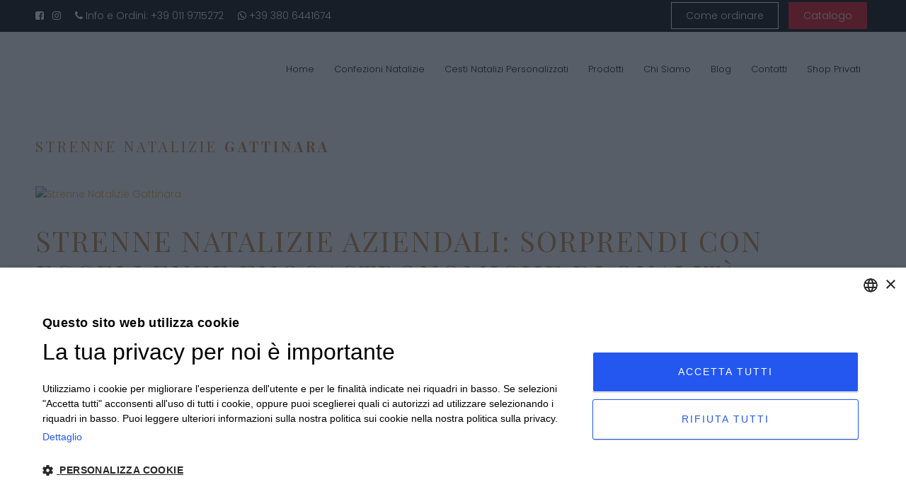

--- FILE ---
content_type: text/html; charset=UTF-8
request_url: https://regalidigusto.it/strenne-natalizie-gattinara/
body_size: 17204
content:
<!DOCTYPE html>
<html dir="ltr" lang="it-IT" prefix="og: https://ogp.me/ns#">
<head>
	
    
    
    <meta charset="UTF-8"/>
	
	<link rel="profile" href="http://gmpg.org/xfn/11"/>
		
	
	
	
	
				<meta name=viewport content="width=device-width,initial-scale=1,user-scalable=no">
					
						
						<link rel="shortcut icon" type="image/x-icon" href="https://regalidigusto.it/wp-content/uploads/2020/06/logo_footer.png">
			<link rel="apple-touch-icon" href="https://regalidigusto.it/wp-content/uploads/2020/06/logo_footer.png"/>
			
	<title>Strenne e Regali Aziendali Natalizi a Gattinara</title><link rel="preload" data-rocket-preload as="image" href="https://seolocal.etinet.it/wp-content/uploads/2020/06/Cesti-natalizi.jpg" fetchpriority="high">

		<!-- All in One SEO Pro 4.9.0 - aioseo.com -->
	<meta name="description" content="Scopri le strenne natalizie gastronomiche aziendali. Personalizza le strenne con il tuo logo e invia doni unici e gourmet a clienti e dipendenti." />
	<meta name="robots" content="max-image-preview:large" />
	<meta name="google-site-verification" content="sPrMsjoaDolNafklXU0xla7OGs_iDYdZyQ31RO3K4-E" />
	<link rel="canonical" href="https://regalidigusto.it/strenne-natalizie-gattinara/" />
	<meta name="generator" content="All in One SEO Pro (AIOSEO) 4.9.0" />
		<meta property="og:locale" content="it_IT" />
		<meta property="og:site_name" content="Regali Digusto" />
		<meta property="og:type" content="article" />
		<meta property="og:title" content="Strenne e Regali Aziendali Natalizi a Gattinara" />
		<meta property="og:description" content="Scopri le strenne natalizie gastronomiche aziendali. Personalizza le strenne con il tuo logo e invia doni unici e gourmet a clienti e dipendenti." />
		<meta property="og:url" content="https://regalidigusto.it/strenne-natalizie-gattinara/" />
		<meta property="og:image" content="https://seolocal.etinet.it/wp-content/uploads/2020/06/Cesti-natalizi.jpg" />
		<meta property="og:image:secure_url" content="https://seolocal.etinet.it/wp-content/uploads/2020/06/Cesti-natalizi.jpg" />
		<meta property="article:published_time" content="2023-05-19T15:35:31+00:00" />
		<meta property="article:modified_time" content="2024-08-21T08:08:55+00:00" />
		<meta name="twitter:card" content="summary" />
		<meta name="twitter:title" content="Strenne e Regali Aziendali Natalizi a Gattinara" />
		<meta name="twitter:description" content="Scopri le strenne natalizie gastronomiche aziendali. Personalizza le strenne con il tuo logo e invia doni unici e gourmet a clienti e dipendenti." />
		<meta name="twitter:image" content="https://seolocal.etinet.it/wp-content/uploads/2020/06/Cesti-natalizi.jpg" />
		<script type="application/ld+json" class="aioseo-schema">
			{"@context":"https:\/\/schema.org","@graph":[{"@type":"BreadcrumbList","@id":"https:\/\/regalidigusto.it\/strenne-natalizie-gattinara\/#breadcrumblist","itemListElement":[{"@type":"ListItem","@id":"https:\/\/regalidigusto.it#listItem","position":1,"name":"Home","item":"https:\/\/regalidigusto.it","nextItem":{"@type":"ListItem","@id":"https:\/\/regalidigusto.it\/strenne-natalizie-gattinara\/#listItem","name":"Strenne Natalizie  Gattinara"}},{"@type":"ListItem","@id":"https:\/\/regalidigusto.it\/strenne-natalizie-gattinara\/#listItem","position":2,"name":"Strenne Natalizie  Gattinara","previousItem":{"@type":"ListItem","@id":"https:\/\/regalidigusto.it#listItem","name":"Home"}}]},{"@type":"Organization","@id":"https:\/\/regalidigusto.it\/#organization","name":"Regali Digusto - Cesti Natalizi Aziendali","description":"Cesti natalizi aziendali di qualit\u00e0","url":"https:\/\/regalidigusto.it\/"},{"@type":"WebPage","@id":"https:\/\/regalidigusto.it\/strenne-natalizie-gattinara\/#webpage","url":"https:\/\/regalidigusto.it\/strenne-natalizie-gattinara\/","name":"Strenne e Regali Aziendali Natalizi a Gattinara","description":"Scopri le strenne natalizie gastronomiche aziendali. Personalizza le strenne con il tuo logo e invia doni unici e gourmet a clienti e dipendenti.","inLanguage":"it-IT","isPartOf":{"@id":"https:\/\/regalidigusto.it\/#website"},"breadcrumb":{"@id":"https:\/\/regalidigusto.it\/strenne-natalizie-gattinara\/#breadcrumblist"},"datePublished":"2023-05-19T17:35:31+02:00","dateModified":"2024-08-21T10:08:55+02:00"},{"@type":"WebSite","@id":"https:\/\/regalidigusto.it\/#website","url":"https:\/\/regalidigusto.it\/","name":"Regali Digusto","alternateName":"Cesti Natalizi Aziendali","description":"Cesti natalizi aziendali di qualit\u00e0","inLanguage":"it-IT","publisher":{"@id":"https:\/\/regalidigusto.it\/#organization"}}]}
		</script>
		<!-- All in One SEO Pro -->


<!-- Google Tag Manager for WordPress by gtm4wp.com -->
<script data-cfasync="false" data-pagespeed-no-defer>
	var gtm4wp_datalayer_name = "dataLayer";
	var dataLayer = dataLayer || [];
</script>
<!-- End Google Tag Manager for WordPress by gtm4wp.com --><link rel='dns-prefetch' href='//fonts.googleapis.com' />
<link rel="alternate" type="application/rss+xml" title="Regali Digusto &raquo; Feed" href="https://regalidigusto.it/feed/" />
<link rel="alternate" type="application/rss+xml" title="Regali Digusto &raquo; Feed dei commenti" href="https://regalidigusto.it/comments/feed/" />
<link rel='stylesheet' id='layerslider-css' href='https://regalidigusto.it/wp-content/plugins/LayerSlider/assets/static/layerslider/css/layerslider.css?ver=7.12.3' type='text/css' media='all' />
<style id='wp-emoji-styles-inline-css' type='text/css'>

	img.wp-smiley, img.emoji {
		display: inline !important;
		border: none !important;
		box-shadow: none !important;
		height: 1em !important;
		width: 1em !important;
		margin: 0 0.07em !important;
		vertical-align: -0.1em !important;
		background: none !important;
		padding: 0 !important;
	}
</style>
<link rel='stylesheet' id='wp-block-library-css' href='https://regalidigusto.it/wp-includes/css/dist/block-library/style.min.css?ver=6.6.4' type='text/css' media='all' />
<link rel='stylesheet' id='aioseo/css/src/vue/standalone/blocks/table-of-contents/global.scss-css' href='https://regalidigusto.it/wp-content/plugins/all-in-one-seo-pack-pro/dist/Pro/assets/css/table-of-contents/global.e90f6d47.css?ver=4.9.0' type='text/css' media='all' />
<link rel='stylesheet' id='aioseo/css/src/vue/standalone/blocks/pro/recipe/global.scss-css' href='https://regalidigusto.it/wp-content/plugins/all-in-one-seo-pack-pro/dist/Pro/assets/css/recipe/global.67a3275f.css?ver=4.9.0' type='text/css' media='all' />
<link rel='stylesheet' id='aioseo/css/src/vue/standalone/blocks/pro/product/global.scss-css' href='https://regalidigusto.it/wp-content/plugins/all-in-one-seo-pack-pro/dist/Pro/assets/css/product/global.61066cfb.css?ver=4.9.0' type='text/css' media='all' />
<style id='classic-theme-styles-inline-css' type='text/css'>
/*! This file is auto-generated */
.wp-block-button__link{color:#fff;background-color:#32373c;border-radius:9999px;box-shadow:none;text-decoration:none;padding:calc(.667em + 2px) calc(1.333em + 2px);font-size:1.125em}.wp-block-file__button{background:#32373c;color:#fff;text-decoration:none}
</style>
<style id='global-styles-inline-css' type='text/css'>
:root{--wp--preset--aspect-ratio--square: 1;--wp--preset--aspect-ratio--4-3: 4/3;--wp--preset--aspect-ratio--3-4: 3/4;--wp--preset--aspect-ratio--3-2: 3/2;--wp--preset--aspect-ratio--2-3: 2/3;--wp--preset--aspect-ratio--16-9: 16/9;--wp--preset--aspect-ratio--9-16: 9/16;--wp--preset--color--black: #000000;--wp--preset--color--cyan-bluish-gray: #abb8c3;--wp--preset--color--white: #ffffff;--wp--preset--color--pale-pink: #f78da7;--wp--preset--color--vivid-red: #cf2e2e;--wp--preset--color--luminous-vivid-orange: #ff6900;--wp--preset--color--luminous-vivid-amber: #fcb900;--wp--preset--color--light-green-cyan: #7bdcb5;--wp--preset--color--vivid-green-cyan: #00d084;--wp--preset--color--pale-cyan-blue: #8ed1fc;--wp--preset--color--vivid-cyan-blue: #0693e3;--wp--preset--color--vivid-purple: #9b51e0;--wp--preset--gradient--vivid-cyan-blue-to-vivid-purple: linear-gradient(135deg,rgba(6,147,227,1) 0%,rgb(155,81,224) 100%);--wp--preset--gradient--light-green-cyan-to-vivid-green-cyan: linear-gradient(135deg,rgb(122,220,180) 0%,rgb(0,208,130) 100%);--wp--preset--gradient--luminous-vivid-amber-to-luminous-vivid-orange: linear-gradient(135deg,rgba(252,185,0,1) 0%,rgba(255,105,0,1) 100%);--wp--preset--gradient--luminous-vivid-orange-to-vivid-red: linear-gradient(135deg,rgba(255,105,0,1) 0%,rgb(207,46,46) 100%);--wp--preset--gradient--very-light-gray-to-cyan-bluish-gray: linear-gradient(135deg,rgb(238,238,238) 0%,rgb(169,184,195) 100%);--wp--preset--gradient--cool-to-warm-spectrum: linear-gradient(135deg,rgb(74,234,220) 0%,rgb(151,120,209) 20%,rgb(207,42,186) 40%,rgb(238,44,130) 60%,rgb(251,105,98) 80%,rgb(254,248,76) 100%);--wp--preset--gradient--blush-light-purple: linear-gradient(135deg,rgb(255,206,236) 0%,rgb(152,150,240) 100%);--wp--preset--gradient--blush-bordeaux: linear-gradient(135deg,rgb(254,205,165) 0%,rgb(254,45,45) 50%,rgb(107,0,62) 100%);--wp--preset--gradient--luminous-dusk: linear-gradient(135deg,rgb(255,203,112) 0%,rgb(199,81,192) 50%,rgb(65,88,208) 100%);--wp--preset--gradient--pale-ocean: linear-gradient(135deg,rgb(255,245,203) 0%,rgb(182,227,212) 50%,rgb(51,167,181) 100%);--wp--preset--gradient--electric-grass: linear-gradient(135deg,rgb(202,248,128) 0%,rgb(113,206,126) 100%);--wp--preset--gradient--midnight: linear-gradient(135deg,rgb(2,3,129) 0%,rgb(40,116,252) 100%);--wp--preset--font-size--small: 13px;--wp--preset--font-size--medium: 20px;--wp--preset--font-size--large: 36px;--wp--preset--font-size--x-large: 42px;--wp--preset--spacing--20: 0.44rem;--wp--preset--spacing--30: 0.67rem;--wp--preset--spacing--40: 1rem;--wp--preset--spacing--50: 1.5rem;--wp--preset--spacing--60: 2.25rem;--wp--preset--spacing--70: 3.38rem;--wp--preset--spacing--80: 5.06rem;--wp--preset--shadow--natural: 6px 6px 9px rgba(0, 0, 0, 0.2);--wp--preset--shadow--deep: 12px 12px 50px rgba(0, 0, 0, 0.4);--wp--preset--shadow--sharp: 6px 6px 0px rgba(0, 0, 0, 0.2);--wp--preset--shadow--outlined: 6px 6px 0px -3px rgba(255, 255, 255, 1), 6px 6px rgba(0, 0, 0, 1);--wp--preset--shadow--crisp: 6px 6px 0px rgba(0, 0, 0, 1);}:where(.is-layout-flex){gap: 0.5em;}:where(.is-layout-grid){gap: 0.5em;}body .is-layout-flex{display: flex;}.is-layout-flex{flex-wrap: wrap;align-items: center;}.is-layout-flex > :is(*, div){margin: 0;}body .is-layout-grid{display: grid;}.is-layout-grid > :is(*, div){margin: 0;}:where(.wp-block-columns.is-layout-flex){gap: 2em;}:where(.wp-block-columns.is-layout-grid){gap: 2em;}:where(.wp-block-post-template.is-layout-flex){gap: 1.25em;}:where(.wp-block-post-template.is-layout-grid){gap: 1.25em;}.has-black-color{color: var(--wp--preset--color--black) !important;}.has-cyan-bluish-gray-color{color: var(--wp--preset--color--cyan-bluish-gray) !important;}.has-white-color{color: var(--wp--preset--color--white) !important;}.has-pale-pink-color{color: var(--wp--preset--color--pale-pink) !important;}.has-vivid-red-color{color: var(--wp--preset--color--vivid-red) !important;}.has-luminous-vivid-orange-color{color: var(--wp--preset--color--luminous-vivid-orange) !important;}.has-luminous-vivid-amber-color{color: var(--wp--preset--color--luminous-vivid-amber) !important;}.has-light-green-cyan-color{color: var(--wp--preset--color--light-green-cyan) !important;}.has-vivid-green-cyan-color{color: var(--wp--preset--color--vivid-green-cyan) !important;}.has-pale-cyan-blue-color{color: var(--wp--preset--color--pale-cyan-blue) !important;}.has-vivid-cyan-blue-color{color: var(--wp--preset--color--vivid-cyan-blue) !important;}.has-vivid-purple-color{color: var(--wp--preset--color--vivid-purple) !important;}.has-black-background-color{background-color: var(--wp--preset--color--black) !important;}.has-cyan-bluish-gray-background-color{background-color: var(--wp--preset--color--cyan-bluish-gray) !important;}.has-white-background-color{background-color: var(--wp--preset--color--white) !important;}.has-pale-pink-background-color{background-color: var(--wp--preset--color--pale-pink) !important;}.has-vivid-red-background-color{background-color: var(--wp--preset--color--vivid-red) !important;}.has-luminous-vivid-orange-background-color{background-color: var(--wp--preset--color--luminous-vivid-orange) !important;}.has-luminous-vivid-amber-background-color{background-color: var(--wp--preset--color--luminous-vivid-amber) !important;}.has-light-green-cyan-background-color{background-color: var(--wp--preset--color--light-green-cyan) !important;}.has-vivid-green-cyan-background-color{background-color: var(--wp--preset--color--vivid-green-cyan) !important;}.has-pale-cyan-blue-background-color{background-color: var(--wp--preset--color--pale-cyan-blue) !important;}.has-vivid-cyan-blue-background-color{background-color: var(--wp--preset--color--vivid-cyan-blue) !important;}.has-vivid-purple-background-color{background-color: var(--wp--preset--color--vivid-purple) !important;}.has-black-border-color{border-color: var(--wp--preset--color--black) !important;}.has-cyan-bluish-gray-border-color{border-color: var(--wp--preset--color--cyan-bluish-gray) !important;}.has-white-border-color{border-color: var(--wp--preset--color--white) !important;}.has-pale-pink-border-color{border-color: var(--wp--preset--color--pale-pink) !important;}.has-vivid-red-border-color{border-color: var(--wp--preset--color--vivid-red) !important;}.has-luminous-vivid-orange-border-color{border-color: var(--wp--preset--color--luminous-vivid-orange) !important;}.has-luminous-vivid-amber-border-color{border-color: var(--wp--preset--color--luminous-vivid-amber) !important;}.has-light-green-cyan-border-color{border-color: var(--wp--preset--color--light-green-cyan) !important;}.has-vivid-green-cyan-border-color{border-color: var(--wp--preset--color--vivid-green-cyan) !important;}.has-pale-cyan-blue-border-color{border-color: var(--wp--preset--color--pale-cyan-blue) !important;}.has-vivid-cyan-blue-border-color{border-color: var(--wp--preset--color--vivid-cyan-blue) !important;}.has-vivid-purple-border-color{border-color: var(--wp--preset--color--vivid-purple) !important;}.has-vivid-cyan-blue-to-vivid-purple-gradient-background{background: var(--wp--preset--gradient--vivid-cyan-blue-to-vivid-purple) !important;}.has-light-green-cyan-to-vivid-green-cyan-gradient-background{background: var(--wp--preset--gradient--light-green-cyan-to-vivid-green-cyan) !important;}.has-luminous-vivid-amber-to-luminous-vivid-orange-gradient-background{background: var(--wp--preset--gradient--luminous-vivid-amber-to-luminous-vivid-orange) !important;}.has-luminous-vivid-orange-to-vivid-red-gradient-background{background: var(--wp--preset--gradient--luminous-vivid-orange-to-vivid-red) !important;}.has-very-light-gray-to-cyan-bluish-gray-gradient-background{background: var(--wp--preset--gradient--very-light-gray-to-cyan-bluish-gray) !important;}.has-cool-to-warm-spectrum-gradient-background{background: var(--wp--preset--gradient--cool-to-warm-spectrum) !important;}.has-blush-light-purple-gradient-background{background: var(--wp--preset--gradient--blush-light-purple) !important;}.has-blush-bordeaux-gradient-background{background: var(--wp--preset--gradient--blush-bordeaux) !important;}.has-luminous-dusk-gradient-background{background: var(--wp--preset--gradient--luminous-dusk) !important;}.has-pale-ocean-gradient-background{background: var(--wp--preset--gradient--pale-ocean) !important;}.has-electric-grass-gradient-background{background: var(--wp--preset--gradient--electric-grass) !important;}.has-midnight-gradient-background{background: var(--wp--preset--gradient--midnight) !important;}.has-small-font-size{font-size: var(--wp--preset--font-size--small) !important;}.has-medium-font-size{font-size: var(--wp--preset--font-size--medium) !important;}.has-large-font-size{font-size: var(--wp--preset--font-size--large) !important;}.has-x-large-font-size{font-size: var(--wp--preset--font-size--x-large) !important;}
:where(.wp-block-post-template.is-layout-flex){gap: 1.25em;}:where(.wp-block-post-template.is-layout-grid){gap: 1.25em;}
:where(.wp-block-columns.is-layout-flex){gap: 2em;}:where(.wp-block-columns.is-layout-grid){gap: 2em;}
:root :where(.wp-block-pullquote){font-size: 1.5em;line-height: 1.6;}
</style>
<link rel='stylesheet' id='rs-plugin-settings-css' href='https://regalidigusto.it/wp-content/plugins/revslider/public/assets/css/settings.css?ver=5.4.8.3' type='text/css' media='all' />
<style id='rs-plugin-settings-inline-css' type='text/css'>
#rs-demo-id {}
</style>
<link rel='stylesheet' id='contact-form-7-css' href='https://regalidigusto.it/wp-content/plugins/contact-form-7/includes/css/styles.css?ver=5.9.8' type='text/css' media='all' />
<link rel='stylesheet' id='wpcf7-redirect-script-frontend-css' href='https://regalidigusto.it/wp-content/plugins/wpcf7-redirect/build/css/wpcf7-redirect-frontend.min.css?ver=1.1' type='text/css' media='all' />
<link rel='stylesheet' id='stockholm-default-style-css' href='https://regalidigusto.it/wp-content/themes/stockholm/style.css?ver=6.6.4' type='text/css' media='all' />
<link rel='stylesheet' id='stockholm-child-style-css' href='https://regalidigusto.it/wp-content/themes/stockholm-child/style.css?ver=6.6.4' type='text/css' media='all' />
<link rel='stylesheet' id='mediaelement-css' href='https://regalidigusto.it/wp-includes/js/mediaelement/mediaelementplayer-legacy.min.css?ver=4.2.17' type='text/css' media='all' />
<link rel='stylesheet' id='wp-mediaelement-css' href='https://regalidigusto.it/wp-includes/js/mediaelement/wp-mediaelement.min.css?ver=6.6.4' type='text/css' media='all' />
<link rel='stylesheet' id='stockholm-font-awesome-css' href='https://regalidigusto.it/wp-content/themes/stockholm/framework/modules/icons/font-awesome/css/font-awesome.min.css?ver=6.6.4' type='text/css' media='all' />
<link rel='stylesheet' id='elegant-icons-css' href='https://regalidigusto.it/wp-content/themes/stockholm/framework/modules/icons/elegant-icons/style.min.css?ver=6.6.4' type='text/css' media='all' />
<link rel='stylesheet' id='linear-icons-css' href='https://regalidigusto.it/wp-content/themes/stockholm/framework/modules/icons/linear-icons/style.min.css?ver=6.6.4' type='text/css' media='all' />
<link rel='stylesheet' id='linea-icons-css' href='https://regalidigusto.it/wp-content/themes/stockholm/framework/modules/icons/linea-icons/style.min.css?ver=6.6.4' type='text/css' media='all' />
<link rel='stylesheet' id='ion-icons-css' href='https://regalidigusto.it/wp-content/themes/stockholm/framework/modules/icons/ion-icons/style.min.css?ver=6.6.4' type='text/css' media='all' />
<link rel='stylesheet' id='stockholm-stylesheet-css' href='https://regalidigusto.it/wp-content/themes/stockholm/css/stylesheet.min.css?ver=6.6.4' type='text/css' media='all' />
<link rel='stylesheet' id='stockholm-webkit-css' href='https://regalidigusto.it/wp-content/themes/stockholm/css/webkit_stylesheet.css?ver=6.6.4' type='text/css' media='all' />
<link rel='stylesheet' id='stockholm-style-dynamic-css' href='https://regalidigusto.it/wp-content/themes/stockholm/css/style_dynamic.css?ver=1724745949' type='text/css' media='all' />
<link rel='stylesheet' id='stockholm-responsive-css' href='https://regalidigusto.it/wp-content/themes/stockholm/css/responsive.min.css?ver=6.6.4' type='text/css' media='all' />
<link rel='stylesheet' id='stockholm-style-dynamic-responsive-css' href='https://regalidigusto.it/wp-content/themes/stockholm/css/style_dynamic_responsive.css?ver=1724745949' type='text/css' media='all' />
<link rel='stylesheet' id='js_composer_front-css' href='https://regalidigusto.it/wp-content/plugins/js_composer/assets/css/js_composer.min.css?ver=7.3' type='text/css' media='all' />
<link rel='stylesheet' id='stockholm-google-fonts-css' href='https://fonts.googleapis.com/css?family=Raleway%3A100%2C100i%2C200%2C200i%2C300%2C300i%2C400%2C400i%2C500%2C500i%2C600%2C600i%2C700%2C700i%2C800%2C800i%2C900%2C900i%7CCrete+Round%3A100%2C100i%2C200%2C200i%2C300%2C300i%2C400%2C400i%2C500%2C500i%2C600%2C600i%2C700%2C700i%2C800%2C800i%2C900%2C900i%7CPoppins%3A100%2C100i%2C200%2C200i%2C300%2C300i%2C400%2C400i%2C500%2C500i%2C600%2C600i%2C700%2C700i%2C800%2C800i%2C900%2C900i%7CPlayfair+Display%3A100%2C100i%2C200%2C200i%2C300%2C300i%2C400%2C400i%2C500%2C500i%2C600%2C600i%2C700%2C700i%2C800%2C800i%2C900%2C900i&#038;subset=latin%2Clatin-ext&#038;ver=1.0.0' type='text/css' media='all' />
<script type="text/javascript" src="https://regalidigusto.it/wp-includes/js/jquery/jquery.min.js?ver=3.7.1" id="jquery-core-js"></script>
<script type="text/javascript" src="https://regalidigusto.it/wp-includes/js/jquery/jquery-migrate.min.js?ver=3.4.1" id="jquery-migrate-js"></script>
<script type="text/javascript" id="layerslider-utils-js-extra">
/* <![CDATA[ */
var LS_Meta = {"v":"7.12.3","fixGSAP":"1"};
/* ]]> */
</script>
<script type="text/javascript" src="https://regalidigusto.it/wp-content/plugins/LayerSlider/assets/static/layerslider/js/layerslider.utils.js?ver=7.12.3" id="layerslider-utils-js"></script>
<script type="text/javascript" src="https://regalidigusto.it/wp-content/plugins/LayerSlider/assets/static/layerslider/js/layerslider.kreaturamedia.jquery.js?ver=7.12.3" id="layerslider-js"></script>
<script type="text/javascript" src="https://regalidigusto.it/wp-content/plugins/LayerSlider/assets/static/layerslider/js/layerslider.transitions.js?ver=7.12.3" id="layerslider-transitions-js"></script>
<script type="text/javascript" src="https://regalidigusto.it/wp-content/plugins/revslider/public/assets/js/jquery.themepunch.tools.min.js?ver=5.4.8.3" id="tp-tools-js"></script>
<script type="text/javascript" src="https://regalidigusto.it/wp-content/plugins/revslider/public/assets/js/jquery.themepunch.revolution.min.js?ver=5.4.8.3" id="revmin-js"></script>
<script type="text/javascript" src="https://regalidigusto.it/wp-content/themes/stockholm/js/plugins/hammer.min.js?ver=1" id="hammer-js"></script>
<script type="text/javascript" src="https://regalidigusto.it/wp-content/themes/stockholm/js/plugins/virtual-scroll.min.js?ver=1" id="virtual-scroll-js"></script>
<script></script><meta name="generator" content="Powered by LayerSlider 7.12.3 - Build Heros, Sliders, and Popups. Create Animations and Beautiful, Rich Web Content as Easy as Never Before on WordPress." />
<!-- LayerSlider updates and docs at: https://layerslider.com -->
<link rel="https://api.w.org/" href="https://regalidigusto.it/wp-json/" /><link rel="alternate" title="JSON" type="application/json" href="https://regalidigusto.it/wp-json/wp/v2/pages/35145" /><link rel="EditURI" type="application/rsd+xml" title="RSD" href="https://regalidigusto.it/xmlrpc.php?rsd" />
<meta name="generator" content="WordPress 6.6.4" />
<link rel='shortlink' href='https://regalidigusto.it/?p=35145' />
<link rel="alternate" title="oEmbed (JSON)" type="application/json+oembed" href="https://regalidigusto.it/wp-json/oembed/1.0/embed?url=https%3A%2F%2Fregalidigusto.it%2Fstrenne-natalizie-gattinara%2F" />
<link rel="alternate" title="oEmbed (XML)" type="text/xml+oembed" href="https://regalidigusto.it/wp-json/oembed/1.0/embed?url=https%3A%2F%2Fregalidigusto.it%2Fstrenne-natalizie-gattinara%2F&#038;format=xml" />
<script class="ti-site-data" type="application/ld+json">{"@context":"http://schema.org","data":{"r":"1:0!7:0!30:0"}}</script><!-- Markup (JSON-LD) structured in schema.org ver.4.8.1 START -->
<script type="application/ld+json">
{
    "@context": "https://schema.org",
    "@type": "SiteNavigationElement",
    "name": [
        "Home",
        "Confezioni Pasquali",
        "Confezioni Natalizie",
        "Cesti natalizi personalizzati",
        "Degustazioni",
        "Prodotti",
        "Chi Siamo",
        "Blog",
        "Contatti",
        "Shop privati"
    ],
    "url": [
        "https://regalidigusto.it/",
        "https://regalidigusto.it/categoria-prodotto/confezioni-pasquali/",
        "https://regalidigusto.it/categoria-prodotto/confezioni-natalizie/",
        "https://regalidigusto.it/confezioni-personalizzate/",
        "https://regalidigusto.it/?page_id=198",
        "https://regalidigusto.it/categoria-prodotto/prodotti/",
        "https://regalidigusto.it/chi-siamo/",
        "https://regalidigusto.it/category/blog/",
        "https://regalidigusto.it/contatti/",
        "https://becchisapori.it/product-category/ricorrenze/natale/"
    ]
}
</script>
<!-- Markup (JSON-LD) structured in schema.org END -->

<!-- Google Tag Manager for WordPress by gtm4wp.com -->
<!-- GTM Container placement set to footer -->
<script data-cfasync="false" data-pagespeed-no-defer>
	var dataLayer_content = {"pagePostType":"page","pagePostType2":"single-page","pagePostAuthor":"Regali diGusto"};
	dataLayer.push( dataLayer_content );
</script>
<script data-cfasync="false">
(function(w,d,s,l,i){w[l]=w[l]||[];w[l].push({'gtm.start':
new Date().getTime(),event:'gtm.js'});var f=d.getElementsByTagName(s)[0],
j=d.createElement(s),dl=l!='dataLayer'?'&l='+l:'';j.async=true;j.src=
'//www.googletagmanager.com/gtm.js?id='+i+dl;f.parentNode.insertBefore(j,f);
})(window,document,'script','dataLayer','GTM-MPXK6B9');
</script>
<!-- End Google Tag Manager for WordPress by gtm4wp.com -->	<script>
		jQuery(document).ready(function($){
			$(".main_menu .menu-item-object-product_cat.current-menu-item").closest("li.current-product_cat-ancestor").addClass("active").find("a").first().addClass("current")
			
		})
	</script>
	<style type="text/css">.recentcomments a{display:inline !important;padding:0 !important;margin:0 !important;}</style><meta name="generator" content="Powered by WPBakery Page Builder - drag and drop page builder for WordPress."/>
<meta name="generator" content="Powered by Slider Revolution 5.4.8.3 - responsive, Mobile-Friendly Slider Plugin for WordPress with comfortable drag and drop interface." />
<script type="text/javascript">function setREVStartSize(e){									
						try{ e.c=jQuery(e.c);var i=jQuery(window).width(),t=9999,r=0,n=0,l=0,f=0,s=0,h=0;
							if(e.responsiveLevels&&(jQuery.each(e.responsiveLevels,function(e,f){f>i&&(t=r=f,l=e),i>f&&f>r&&(r=f,n=e)}),t>r&&(l=n)),f=e.gridheight[l]||e.gridheight[0]||e.gridheight,s=e.gridwidth[l]||e.gridwidth[0]||e.gridwidth,h=i/s,h=h>1?1:h,f=Math.round(h*f),"fullscreen"==e.sliderLayout){var u=(e.c.width(),jQuery(window).height());if(void 0!=e.fullScreenOffsetContainer){var c=e.fullScreenOffsetContainer.split(",");if (c) jQuery.each(c,function(e,i){u=jQuery(i).length>0?u-jQuery(i).outerHeight(!0):u}),e.fullScreenOffset.split("%").length>1&&void 0!=e.fullScreenOffset&&e.fullScreenOffset.length>0?u-=jQuery(window).height()*parseInt(e.fullScreenOffset,0)/100:void 0!=e.fullScreenOffset&&e.fullScreenOffset.length>0&&(u-=parseInt(e.fullScreenOffset,0))}f=u}else void 0!=e.minHeight&&f<e.minHeight&&(f=e.minHeight);e.c.closest(".rev_slider_wrapper").css({height:f})					
						}catch(d){console.log("Failure at Presize of Slider:"+d)}						
					};</script>
<noscript><style> .wpb_animate_when_almost_visible { opacity: 1; }</style></noscript><noscript><style id="rocket-lazyload-nojs-css">.rll-youtube-player, [data-lazy-src]{display:none !important;}</style></noscript><style id="rocket-lazyrender-inline-css">[data-wpr-lazyrender] {content-visibility: auto;}</style></head>
<body class="page-template-default page page-id-35145 stockholm-core-1.2.1 select-child-theme-ver-1.1 select-theme-ver-9.12 side_area_uncovered smooth_scroll  qode_menu_ wpb-js-composer js-comp-ver-7.3 vc_responsive">
		<div  class="wrapper">
		<div  class="wrapper_inner">
				<header  class="page_header scrolled_not_transparent has_top scroll_header_top_area  fixed">
				
		<div class="header_inner clearfix">
						
			<div class="header_top_bottom_holder">
					<div class="header_top clearfix" style="background-color:rgba(0, 0, 0, 0);">
				<div class="container">
			<div class="container_inner clearfix">
								<div class="left">
					<div class="inner">
						<div class="widget_text header-widget widget_custom_html header-left-widget"><div class="textwidget custom-html-widget"><a href="https://www.facebook.com/regalidigusto" target="_blank" class="social" rel="noopener"><i class="fa fa-facebook-square" aria-hidden="true"></i></a> &nbsp; <a href="https://www.instagram.com/regalidigusto" target="_blank" class="social" rel="noopener">
									<i class="fa fa-instagram" aria-hidden="true"></i>
								</a>
								 &nbsp;
								 &nbsp; 
<a href="Tel: +39 011 9715272"><i class="fa fa-phone" aria-hidden="true"></i></a><span class="hidden-xs"> Info e Ordini: <a href="Tel: +39 011 9715272">+39 011 9715272</a> &nbsp;</span>  &nbsp;
<a href="https://api.whatsapp.com/send?phone=393806441674"><i class="fa fa-whatsapp" aria-hidden="true"></i><span class="hidden-xs"> +39 380 6441674</span></a></div></div>					</div>
				</div>
				<div class="right">
					<div class="inner">
						<div class="widget_text header-widget widget_custom_html header-right-widget"><div class="textwidget custom-html-widget"><a class="top_header_button" href="https://regalidigusto.it/come-ordinare/">Come ordinare</a>
<a href="https://regalidigusto.it/wp-content/uploads/2025/10/Catalogo-cesti-natazioni-per-regali-aziendali-2025-Regali-Digusto.pdf" class="top_header_button_red" target="_blank" rel="noopener">Catalogo</a></div></div>					</div>
				</div>
							</div>
		</div>
		</div>
				
				<div class="header_bottom clearfix" >
										<div class="container">
						<div class="container_inner clearfix" >
																					<div class="header_inner_left">
																	<div class="mobile_menu_button"><span><i class="fa fa-bars"></i></span></div>
								<div class="logo_wrapper">
									<div class="q_logo">
										<a href="https://regalidigusto.it/">
	<picture class="normal">
<source type="image/webp" srcset="https://regalidigusto.it/wp-content/uploads/2020/03/logo.png.webp"/>
<img src="https://regalidigusto.it/wp-content/uploads/2020/03/logo.png" alt="Logo"/>
</picture>

<img class="light" src="https://regalidigusto.it/wp-content/themes/stockholm/img/logo_white.png" alt="Logo"/>
<picture class="dark">
<source type="image/webp" srcset="https://regalidigusto.it/wp-content/uploads/2020/03/logo.png.webp"/>
<img src="https://regalidigusto.it/wp-content/uploads/2020/03/logo.png" alt="Logo"/>
</picture>

	
	<img class="sticky" src="https://regalidigusto.it/wp-content/uploads/2020/03/logo_footer.png" alt="Logo"/>
	<img class="mobile_logo" src="https://regalidigusto.it/wp-content/uploads/2020/03/logo_footer.png" alt="Logo"/>
	
	</a>									</div>
																	</div>
																
                                							</div>
																																							<div class="header_inner_right">
										<div class="side_menu_button_wrapper right">
																																	<div class="side_menu_button">
																																															</div>
										</div>
									</div>
																                                                                    <nav class="main_menu drop_down   right">
                                        <ul id="menu-main-menu" class=""><li id="nav-menu-item-43937" class="menu-item menu-item-type-custom menu-item-object-custom menu-item-home  narrow"><a href="https://regalidigusto.it/" class=""><i class="menu_icon fa blank"></i><span class="menu-text">Home</span><span class="plus"></span></a></li>
<li id="nav-menu-item-40534" class="menu-item menu-item-type-custom menu-item-object-custom  narrow"></li>
<li id="nav-menu-item-37039" class="menu-item menu-item-type-custom menu-item-object-custom  narrow"><a href="https://regalidigusto.it/categoria-prodotto/confezioni-natalizie/" class=""><i class="menu_icon fa blank"></i><span class="menu-text">Confezioni Natalizie</span><span class="plus"></span></a></li>
<li id="nav-menu-item-48565" class="menu-item menu-item-type-post_type menu-item-object-page  narrow"><a href="https://regalidigusto.it/confezioni-personalizzate/" class=""><i class="menu_icon fa blank"></i><span class="menu-text">Cesti natalizi personalizzati</span><span class="plus"></span></a></li>
<li id="nav-menu-item-32188" class="menu-item menu-item-type-post_type menu-item-object-page  narrow"></li>
<li id="nav-menu-item-32189" class="menu-item menu-item-type-taxonomy menu-item-object-product_cat  narrow"><a href="https://regalidigusto.it/categoria-prodotto/prodotti/" class=""><i class="menu_icon fa blank"></i><span class="menu-text">Prodotti</span><span class="plus"></span></a></li>
<li id="nav-menu-item-207" class="menu-item menu-item-type-post_type menu-item-object-page  narrow"><a href="https://regalidigusto.it/chi-siamo/" class=""><i class="menu_icon fa blank"></i><span class="menu-text">Chi Siamo</span><span class="plus"></span></a></li>
<li id="nav-menu-item-44262" class="menu-item menu-item-type-taxonomy menu-item-object-category  narrow"><a href="https://regalidigusto.it/category/blog/" class=""><i class="menu_icon fa blank"></i><span class="menu-text">Blog</span><span class="plus"></span></a></li>
<li id="nav-menu-item-208" class="menu-item menu-item-type-post_type menu-item-object-page  narrow"><a href="https://regalidigusto.it/contatti/" class=""><i class="menu_icon fa blank"></i><span class="menu-text">Contatti</span><span class="plus"></span></a></li>
<li id="nav-menu-item-36609" class="menu-item menu-item-type-custom menu-item-object-custom  narrow"><a href="https://becchisapori.it/product-category/ricorrenze/natale/" class=""><i class="menu_icon fa blank"></i><span class="menu-text">Shop privati</span><span class="plus"></span></a></li>
</ul>                                    </nav>
                                																																							<nav class="mobile_menu">
			<ul id="menu-main-menu-1" class=""><li id="mobile-menu-item-43937" class="menu-item menu-item-type-custom menu-item-object-custom menu-item-home "><a href="https://regalidigusto.it/" class=""><span>Home</span></a><span class="mobile_arrow"><i class="fa fa-angle-right"></i><i class="fa fa-angle-down"></i></span></li>
<li id="mobile-menu-item-40534" class="menu-item menu-item-type-custom menu-item-object-custom "></li>
<li id="mobile-menu-item-37039" class="menu-item menu-item-type-custom menu-item-object-custom "><a href="https://regalidigusto.it/categoria-prodotto/confezioni-natalizie/" class=""><span>Confezioni Natalizie</span></a><span class="mobile_arrow"><i class="fa fa-angle-right"></i><i class="fa fa-angle-down"></i></span></li>
<li id="mobile-menu-item-48565" class="menu-item menu-item-type-post_type menu-item-object-page "><a href="https://regalidigusto.it/confezioni-personalizzate/" class=""><span>Cesti natalizi personalizzati</span></a><span class="mobile_arrow"><i class="fa fa-angle-right"></i><i class="fa fa-angle-down"></i></span></li>
<li id="mobile-menu-item-32188" class="menu-item menu-item-type-post_type menu-item-object-page "></li>
<li id="mobile-menu-item-32189" class="menu-item menu-item-type-taxonomy menu-item-object-product_cat "><a href="https://regalidigusto.it/categoria-prodotto/prodotti/" class=""><span>Prodotti</span></a><span class="mobile_arrow"><i class="fa fa-angle-right"></i><i class="fa fa-angle-down"></i></span></li>
<li id="mobile-menu-item-207" class="menu-item menu-item-type-post_type menu-item-object-page "><a href="https://regalidigusto.it/chi-siamo/" class=""><span>Chi Siamo</span></a><span class="mobile_arrow"><i class="fa fa-angle-right"></i><i class="fa fa-angle-down"></i></span></li>
<li id="mobile-menu-item-44262" class="menu-item menu-item-type-taxonomy menu-item-object-category "><a href="https://regalidigusto.it/category/blog/" class=""><span>Blog</span></a><span class="mobile_arrow"><i class="fa fa-angle-right"></i><i class="fa fa-angle-down"></i></span></li>
<li id="mobile-menu-item-208" class="menu-item menu-item-type-post_type menu-item-object-page "><a href="https://regalidigusto.it/contatti/" class=""><span>Contatti</span></a><span class="mobile_arrow"><i class="fa fa-angle-right"></i><i class="fa fa-angle-down"></i></span></li>
<li id="mobile-menu-item-36609" class="menu-item menu-item-type-custom menu-item-object-custom "><a href="https://becchisapori.it/product-category/ricorrenze/natale/" class=""><span>Shop privati</span></a><span class="mobile_arrow"><i class="fa fa-angle-right"></i><i class="fa fa-angle-down"></i></span></li>
</ul></nav>								
															</div>
						</div>
											</div>
				</div>
			</div>
	</header>
			
			<div  class="content content_top_margin_none">
								
				<div class="content_inner">
										
										<div class="container" >
	<div class="container_inner default_template_holder clearfix" >
										<style type="text/css">@media only screen and (min-width: 1000px) and (max-width: 5000px){body.kc-css-system .kc-css-492970{width: 100%;}body.kc-css-system .kc-css-594368{width: 100%;}body.kc-css-system .kc-css-2036777{width: 45.36%;}body.kc-css-system .kc-css-776626{width: 54.62%;}body.kc-css-system .kc-css-2654407{width: 100%;}body.kc-css-system .kc-css-931937{width: 100%;}body.kc-css-system .kc-css-3556360{width: 100%;}body.kc-css-system .kc-css-1803364{width: 33.33%;}body.kc-css-system .kc-css-189591{width: 33.33%;}body.kc-css-system .kc-css-4228632{width: 33.33%;}body.kc-css-system .kc-css-2305442{width: 100%;}body.kc-css-system .kc-css-2364358{width: 50%;}body.kc-css-system .kc-css-2983156{width: 50%;}body.kc-css-system .kc-css-2305244{width: 100%;}body.kc-css-system .kc-css-597404{width: 33.33%;}body.kc-css-system .kc-css-537068{width: 33.33%;}body.kc-css-system .kc-css-1506306{width: 33.33%;}body.kc-css-system .kc-css-135923{width: 100%;}body.kc-css-system .kc-css-3578467{width: 50%;}body.kc-css-system .kc-css-2347132{width: 50%;}body.kc-css-system .kc-css-3561860{width: 100%;}body.kc-css-system .kc-css-4150067{width: 33.33%;}body.kc-css-system .kc-css-3039587{width: 33.33%;}body.kc-css-system .kc-css-2237876{width: 33.33%;}body.kc-css-system .kc-css-460219{width: 100%;}body.kc-css-system .kc-css-2085656{width: 50%;}body.kc-css-system .kc-css-2599690{width: 50%;}}</style>
<section class="kc-elm kc-css-81950 kc_row">
<div class="kc-row-container kc-container">
<div class="kc-wrap-columns">
<div class="kc-elm kc-css-492970 kc_col-sm-12 kc_column kc_col-sm-12">
<div class="kc-col-container">
<div class="kc-elm kc-css-4274383 kc_row kc_row_inner">
<div class="kc-elm kc-css-594368 kc_col-sm-12 kc_column_inner kc_col-sm-12">
<div class="kc_wrapper kc-col-inner-container">
<div class="kc-elm kc-css-4108122" style="height: 150px; clear: both; width: 100%;"></div>
<div class="kc-elm kc-css-3414690 kc_text_block">
<h1 style="font-size: 20px!important;"><span style="font-weight: 400;">Strenne Natalizie <b><strong>Gattinara</strong></b></span></h1>
</div>
<div class="kc-elm kc-css-3338989" style="height: 20px; clear: both; width: 100%;"></div>
</div>
</div>
</div>
</div>
</div>
</div>
</div>
</section>
<section class="kc-elm kc-css-1861851 kc_row">
<div class="kc-row-container kc-container">
<div class="kc-wrap-columns">
<div class="kc-elm kc-css-2036777 kc_col-sm-5 kc_column kc_col-sm-5">
<div class="kc-col-container">
<div class="kc-elm kc-css-790674 kc_shortcode kc_single_image">
<p><a title="" href="https://regalidigusto.it/categoria-prodotto/confezioni-natalizie/" target="_self" rel="noopener noreferrer"><br />
<img fetchpriority="high" decoding="async" class="" title="Strenne Natalizie Gattinara" src="https://seolocal.etinet.it/wp-content/uploads/2020/06/Cesti-natalizi.jpg" alt="Strenne Natalizie Gattinara" /> </a></p>
</div>
</div>
</div>
<div class="kc-elm kc-css-776626 kc_col-sm-7 kc_column kc_col-sm-7">
<div class="kc-col-container">
<div class="kc-elm kc-css-2618152" style="height: 30px; clear: both; width: 100%;"></div>
<div class="kc-elm kc-css-3330647 kc_text_block">
<h2>Strenne Natalizie Aziendali: Sorprendi con Eccellenze Enogastronomiche di Qualità</h2>
<p><span style="font-weight: 400;">I protagonisti principali delle nostre <b><strong>Strenne Natalizie </strong> </b></span><span style="font-weight: 400;"> sono le migliori eccellenze </span><b>enogastronomiche piemontesi</b><span style="font-weight: 400;">. Troverete pregiati panettoni di alta pasticceria con lievito madre, selezionati <strong>vini tipici delle Langhe</strong> come il <strong>prestigioso Barolo D.O.C.G</strong>., il <strong>Barbaresco D.O.C.G</strong>., la <strong>Barbera d&#8217;Alba D.O.C</strong>., il <strong>Nebbiolo D.O.C</strong>., oltre a vini bianchi e spumanti dolci o brut. Inoltre, offriamo anche l&#8217;<strong>olio extra vergine di oliva D.O.P</strong>. della Riviera Ligure Riviera dei Fiori.</span></p>
<p><span style="font-weight: 400;">Potrete scegliere tra le nostre  <a href="https://regalidigusto.it/categoria-prodotto/confezioni-natalizie/"><strong>confezioni Natalizie</strong></a> <span style="font-weight: 400;">con una vasta selezione di prodotti di pasticceria, come praline e cioccolatini realizzati con nocciole, i deliziosi tagliolini all&#8217;uovo di Langa, seguendo la </span><b>migliore tradizione piemontese</b><span style="font-weight: 400;">, cotechini, salumi, formaggi e confetture. Scoprite tutti i prodotti che potete inserire nelle vostre confezioni natalizie per renderle uniche e prestigiose.</span><br />
<span style="font-weight: 400;">Per semplificare la scelta, vi offriamo diverse soluzioni come </span><a href="https://regalidigusto.it/categoria-prodotto/vino-grappa-olio/"><b>confezioni di vino</b></a><span style="font-weight: 400;">, da una a sei bottiglie, panettoni di alta pasticceria, il tradizionale<a href="https://regalidigusto.it/categoria-prodotto/panettone-e-bottiglia/"><strong> panettone con bottiglia</strong></a> e confezioni eleganti con scatola canetè e nastro in raso, come <a href="https://regalidigusto.it/categoria-prodotto/pensieri-confezioni-natalizie/">Pensieri</a>, <a href="https://regalidigusto.it/categoria-prodotto/desideri/">Desideri</a>, <a href="https://regalidigusto.it/categoria-prodotto/collina/">Collina</a>, <a href="https://regalidigusto.it/categoria-prodotto/roero/">Roero</a>, <a href="https://regalidigusto.it/categoria-prodotto/langhe/">Langhe</a>, <a href="https://regalidigusto.it/categoria-prodotto/piemonte/">Piemonte</a>, <a href="https://regalidigusto.it/categoria-prodotto/bauletto/">Bauletto legno e Maxi</a>, tutte preparate con eccellenze del territorio delle Langhe.</span></span></p>
</div>
</div>
</div>
</div>
</div>
</section>
<section class="kc-elm kc-css-281484 kc_row">
<div class="kc-row-container kc-container">
<div class="kc-wrap-columns">
<div class="kc-elm kc-css-2654407 kc_col-sm-12 kc_column kc_col-sm-12">
<div class="kc-col-container">
<div class="kc-elm kc-css-3250843" style="height: 21px; clear: both; width: 100%;"></div>
</div>
</div>
</div>
</div>
</section>
<section class="kc-elm kc-css-1672045 kc_row">
<div class="kc-row-container kc-container">
<div class="kc-wrap-columns">
<div class="kc-elm kc-css-931937 kc_col-sm-12 kc_column kc_col-sm-12">
<div class="kc-col-container">
<div class="kc-elm kc-css-2663445 kc_text_block">
<h2>Perché scegliere Regali Digusto per le strenne natalizie della vostra azienda?</h2>
<p><span style="font-weight: 400;">Perché ogni </span><b> strenna natalizia</b> <span style="font-weight: 400;">&#8220;<a href="https://regalidigusto.it/">Regali Digusto</a>&#8221; </span><span style="font-weight: 400;">è composta da prodotti ricercati che preservano la migliore </span><b>tradizione artigianale del gusto del Piemonte.</b><span style="font-weight: 400;"> Ogni dettaglio, dal prodotto alla confezione, riflette l&#8217;eccellenza. Inoltre, un regalo natalizio è anche un&#8217;opportunità per trasmettere solidità e dare visibilità al vostro brand. Potete inserire il logo della vostra azienda sulla confezione o allegare un biglietto di auguri personalizzato. Addirittura, gli imballaggi possono essere personalizzati!</span></p>
</div>
</div>
</div>
</div>
</div>
</section>
<section class="kc-elm kc-css-3726274 kc_row">
<div class="kc-row-container kc-container">
<div class="kc-wrap-columns">
<div class="kc-elm kc-css-3556360 kc_col-sm-12 kc_column kc_col-sm-12">
<div class="kc-col-container">
<div class="kc-elm kc-css-257466" style="height: 30px; clear: both; width: 100%;"></div>
</div>
</div>
</div>
</div>
</section>
<section class="kc-elm kc-css-673943 kc_row">
<div class="kc-row-container kc-container">
<div class="kc-wrap-columns">
<div class="kc-elm kc-css-1803364 kc_col-sm-4 kc_column kc_col-sm-4">
<div class="kc-col-container"></div>
</div>
<div class="kc-elm kc-css-189591 kc_col-sm-4 kc_column kc_col-sm-4">
<div class="kc-col-container">
<div class="kc-elm kc-css-631237 kc_text_block">
<p style="text-align: center;"><a class="btn_confezioni_natalizie" href="https://regalidigusto.it/categoria-prodotto/confezioni-natalizie/">SCOPRI LE CONFEZIONI NATALIZIE</a></p>
</div>
</div>
</div>
<div class="kc-elm kc-css-4228632 kc_col-sm-4 kc_column kc_col-sm-4">
<div class="kc-col-container"></div>
</div>
</div>
</div>
</section>
<section class="kc-elm kc-css-141911 kc_row">
<div class="kc-row-container kc-container">
<div class="kc-wrap-columns">
<div class="kc-elm kc-css-2305442 kc_col-sm-12 kc_column kc_col-sm-12">
<div class="kc-col-container">
<div class="kc-elm kc-css-395431" style="height: 30px; clear: both; width: 100%;"></div>
</div>
</div>
</div>
</div>
</section>
<section class="kc-elm kc-css-3071020 kc_row">
<div class="kc-row-container kc-container">
<div class="kc-wrap-columns">
<div class="kc-elm kc-css-2364358 kc_col-sm-6 kc_column kc_col-sm-6">
<div class="kc-col-container">
<div class="kc-elm kc-css-865367 kc_shortcode kc_single_image">
<p><a title="" href="https://regalidigusto.it/categoria-prodotto/confezioni-natalizie/" target="_self" rel="noopener noreferrer"><br />
<img decoding="async" class="" src="https://seolocal.etinet.it/wp-content/uploads/2020/06/confezioni-natalizie-aziendali.jpg" alt="" /> </a></p>
</div>
</div>
</div>
<div class="kc-elm kc-css-2983156 kc_col-sm-6 kc_column kc_col-sm-6">
<div class="kc-col-container">
<div class="kc-elm kc-css-2935691" style="height: 30px; clear: both; width: 100%;"></div>
<div class="kc-elm kc-css-611241 kc_text_block">
<h2>Regali aziendali natalizi: scegli la qualità</h2>
<p><b> </b></p>
<p><span style="font-weight: 400;">Il nostro obiettivo è semplificare la </span><b>gestione dei regali aziendali</b><span style="font-weight: 400;">, in particolare dei </span><a href="https://regalidigusto.it/categoria-prodotto/confezioni-natalizie/"><b>regali aziendali natalizi</b></a><span style="font-weight: 400;">. Comunicandoci gli indirizzi dei destinatari, ci occuperemo di consegnare direttamente le confezioni a nome vostro. Se preferite, possiamo anche allegare un biglietto personalizzato con i vostri auguri e il logo aziendale. Scopri la sezione <a href="https://regalidigusto.it/confezioni-personalizzate/"><strong>confezioni natalizie personalizzate</strong></a>.</span></p>
<p><span style="font-weight: 400;"><a href="https://regalidigusto.it/chi-siamo/">Regali Digusto</a> è la soluzione ideale per i vostri </span><b>Regali aziendali natalizi </b><span style="font-weight: 400;">a <b><strong>Gattinara</strong></b></span><span style="font-weight: 400;">. Offriamo una selezione di prestigiosi prodotti Made in Italy, di alta qualità. Abbiamo numerose proposte tra cui scegliere, tra cui confezioni di vino, panettone e vino, nonché </span><b>Regali aziendali natale di diverso formato</b><span style="font-weight: 400;">. Inoltre, avete la possibilità di selezionare autonomamente i prodotti da inserire nei cesti e personalizzare le confezioni con il logo aziendale.</span></p>
<p><span style="font-weight: 400;">Ordinare è estremamente semplice. Potete scegliere immediatamente i </span><b>regali aziendali natale</b><span style="font-weight: 400;"> a <b><strong>Gattinara </strong></b></span><span style="font-weight: 400;">e </span><span style="font-weight: 400;">contattarci telefonicamente </span><span style="font-weight: 400;">o c</span><span style="font-weight: 400;">ompilare l&#8217;apposito modulo di ordinazione</span><span style="font-weight: 400;">. Nella sezione </span><a href="https://regalidigusto.it/come-ordinare/"><strong>&#8220;Come ordinare&#8221;</strong></a><span style="font-weight: 400;"> trovate tutte le informazioni necessarie. Le vostre </span><b>strenne natalizie</b><span style="font-weight: 400;">, con Regali Digusto, saranno apprezzate come doni autentici e di gusto. <strong>Effettuiamo spedizioni in tutta Italia</strong>.</span></p>
</div>
</div>
</div>
</div>
</div>
</section>
<section class="kc-elm kc-css-2035598 kc_row">
<div class="kc-row-container kc-container">
<div class="kc-wrap-columns">
<div class="kc-elm kc-css-1912433 kc_col-sm-12 kc_column kc_col-sm-12">
<div class="kc-col-container">
<div class="kc-elm kc-css-2450057" style="height: 30px; clear: both; width: 100%;"></div>
<div class="kc-elm kc-css-4049340 kc_text_block">
<h2>Pacchi natalizi e panettoni personalizzati</h2>
<p><span style="font-weight: 400;">Un </span><a href="https://regalidigusto.it/confezioni-personalizzate/"><b>regalo personalizzato con il logo aziendale</b></a><span style="font-weight: 400;"> e i colori della vostra azienda conferirà maggior pregio ai vostri doni. Regali Digusto è la soluzione ideale per i vostri </span><b>pacchi natalizi </b><span style="font-weight: 400;">e  offriamo una selezione di </span><b>eccellenze enogastronomiche</b><span style="font-weight: 400;">. </span></p>
<p><span style="font-weight: 400;">Abbiamo numerose proposte tra cui scegliere, tra cui </span><b>confezioni di vino</b><span style="font-weight: 400;">, </span><b>panettoni artigianali</b><span style="font-weight: 400;">, </span><b>vino</b><span style="font-weight: 400;">,</span><b> strenne natalizie</b><span style="font-weight: 400;"> di diverso formato e bauletti in legno. Inoltre, avete la possibilità di selezionare autonomamente i prodotti da inserire nei cesti e personalizzare tutte le confezioni con il vostro logo aziendale. È anche possibile inviare i </span><b>pacchi natalizi</b><span style="font-weight: 400;"> direttamente ai destinatari. Per ottenere un preventivo, potete contattarci e l&#8217;ordine è davvero semplice.</span></p>
<p><span style="font-weight: 400;">Scegliete i</span><b> pacchi natalizi</b><span style="font-weight: 400;"> a <b><strong>Gattinara </strong></b></span><span style="font-weight: 400;">e </span><span style="font-weight: 400;">contattateci </span><span style="font-weight: 400;">o compilate l&#8217;apposito modulo di ordinazione. Nella sezione </span><a href="https://regalidigusto.it/come-ordinare/"><strong>&#8220;Come ordinare&#8221;</strong></a><span style="font-weight: 400;"> trovate tutte le informazioni necessarie. I vostri </span><b>pacchi natalizi</b><span style="font-weight: 400;">, con <a href="https://regalidigusto.it/">Regali Digusto</a>, saranno doni graditi che lasceranno un ricordo indelebile. Effettuiamo spedizioni in tutta Italia e all&#8217;estero.</span></p>
</div>
<div class="kc-elm kc-css-2680072" style="height: 30px; clear: both; width: 100%;"></div>
</div>
</div>
</div>
</div>
</section>
<section class="kc-elm kc-css-3203649 kc_row">
<div class="kc-row-container kc-container">
<div class="kc-wrap-columns">
<div class="kc-elm kc-css-2305244 kc_col-sm-12 kc_column kc_col-sm-12">
<div class="kc-col-container">
<div class="kc-elm kc-css-1648472" style="height: 30px; clear: both; width: 100%;"></div>
</div>
</div>
</div>
</div>
</section>
<section class="kc-elm kc-css-3462099 kc_row">
<div class="kc-row-container kc-container">
<div class="kc-wrap-columns">
<div class="kc-elm kc-css-597404 kc_col-sm-4 kc_column kc_col-sm-4">
<div class="kc-col-container"></div>
</div>
<div class="kc-elm kc-css-537068 kc_col-sm-4 kc_column kc_col-sm-4">
<div class="kc-col-container">
<div class="kc-elm kc-css-771897 kc_text_block">
<p style="text-align: center;"><a class="btn_confezioni_natalizie" href="https://regalidigusto.it/contatti/">RICHIEDI INFORMAZIONI</a></p>
</div>
</div>
</div>
<div class="kc-elm kc-css-1506306 kc_col-sm-4 kc_column kc_col-sm-4">
<div class="kc-col-container"></div>
</div>
</div>
</div>
</section>
<section class="kc-elm kc-css-3177479 kc_row">
<div class="kc-row-container kc-container">
<div class="kc-wrap-columns">
<div class="kc-elm kc-css-135923 kc_col-sm-12 kc_column kc_col-sm-12">
<div class="kc-col-container">
<div class="kc-elm kc-css-700419" style="height: 30px; clear: both; width: 100%;"></div>
<div class="kc-elm kc-css-3411910 kc_text_block">
<hr />
</div>
<div class="kc-elm kc-css-786831" style="height: 30px; clear: both; width: 100%;"></div>
</div>
</div>
</div>
</div>
</section>
<section class="kc-elm kc-css-2480748 kc_row">
<div class="kc-row-container kc-container">
<div class="kc-wrap-columns">
<div class="kc-elm kc-css-3578467 kc_col-sm-6 kc_column kc_col-sm-6">
<div class="kc-col-container">
<div class="kc-elm kc-css-1395034 kc_shortcode kc_single_image">
<p><a title="" href="https://regalidigusto.it/confezioni-personalizzate/" target="_self" rel="noopener noreferrer"><br />
<img decoding="async" class="" src="data:image/svg+xml,%3Csvg%20xmlns='http://www.w3.org/2000/svg'%20viewBox='0%200%200%200'%3E%3C/svg%3E" alt="" data-lazy-src="https://seolocal.etinet.it/wp-content/uploads/2020/06/strenna-confezioni-regalo.jpg" /><noscript><img decoding="async" class="" src="https://seolocal.etinet.it/wp-content/uploads/2020/06/strenna-confezioni-regalo.jpg" alt="" /></noscript> </a></p>
</div>
</div>
</div>
<div class="kc-elm kc-css-2347132 kc_col-sm-6 kc_column kc_col-sm-6">
<div class="kc-col-container">
<div class="kc-elm kc-css-3697343" style="height: 30px; clear: both; width: 100%;"></div>
<div class="kc-elm kc-css-3677442 kc_text_block">
<p>Il nostro obiettivo è rendervi la gestione dei regali aziendali, in particolare dei cesti natalizi, davvero semplice: comunicandoci l’indirizzo dei destinatari, <strong>provvederemo noi a consegnare direttamente le confezioni a nome vostro.</strong> Se preferisci, possiamo allegare un biglietto personalizzato, con i vostri auguri e il logo aziendale.</p>
<p><a href="https://regalidigusto.it/">Regali Digusto</a> è la soluzione giusta:</p>
<ul>
<li>Selezione di prestigiosi prodotti Made in Italy, di alta qualità</li>
<li>Tante proposte: Confezioni di Vino, Panettone e Vino, Cesti natalizi di diverso formato</li>
</ul>
<p>Inoltre puoi:</p>
<ul>
<li>scegliere in modo autonomo quali prodotti inserire</li>
<li>personalizzare tutte le confezioni con il tuo logo aziendale</li>
<li>inviare i cesti natalizi direttamente ai destinatari</li>
</ul>
<p>Ordinare è davvero semplice. Scegli subito le  <b><strong>Strenne natalizie</strong> a <strong>Gattinara </strong></b>e contattateci telefonicamente oppure compila l’apposito modulo. Nella sezione <a href="https://regalidigusto.it/come-ordinare/"><u>Come ordinare </u></a>trovate tutte le informazioni! I vostri <strong>regali natalizi</strong>, con <a href="https://regalidigusto.it/">Regali Digusto</a>, saranno regali graditi, di autentico gusto. <strong>Spedizione in tutta Italia</strong>.</p>
</div>
<div class="kc-elm kc-css-2719528" style="height: 30px; clear: both; width: 100%;"></div>
<div class="kc-elm kc-css-2406116 kc_text_block">
<h3>Un regalo personalizzato con il Vostro logo aziendale e i colori della Vostra azienda darà maggior pregio ai Vostri doni.</h3>
<ul>
<li style="font-weight: 400;"><span style="font-weight: 400;">Selezione di eccellenze enogastronomiche</span></li>
<li style="font-weight: 400;"><span style="font-weight: 400;">Tante proposte: Confezioni di Vino, Panettoni artigianali, Vino, Cesti natalizi di diverso formato e Bauletti in legno</span></li>
</ul>
<p><span style="font-weight: 400;">Inoltre potete: </span></p>
<ul>
<li style="font-weight: 400;"><span style="font-weight: 400;">scegliere in modo autonomo quali prodotti inserire</span></li>
<li style="font-weight: 400;"><span style="font-weight: 400;">personalizzare tutte le confezioni con il tuo logo aziendale</span></li>
<li style="font-weight: 400;"><span style="font-weight: 400;">inviare i cesti natalizi direttamente ai destinatari</span></li>
</ul>
<p><span style="font-weight: 400;">Potete <a href="https://regalidigusto.it/contatti/">contattarci per un preventivo</a>, ordinare è davvero semplice.</span></p>
<p><span style="font-weight: 400;">Nella sezione </span><span style="text-decoration: underline;"><a href="https://regalidigusto.it/come-ordinare/"><strong>Come ordinare </strong></a></span><span style="font-weight: 400;">trovate tutte le informazioni. I vostri <strong>Strenne natalizie aziendali</strong>, con <span style="text-decoration: underline;"><a href="https://regalidigusto.it/">Regali Digusto</a></span>, saranno regali graditi che lasceranno un ricordo indelebile.</span></p>
<p><span style="font-weight: 400;">Spedizione in tutta Italia e all’estero.</span></p>
</div>
</div>
</div>
</div>
</div>
</section>
<section class="kc-elm kc-css-1679552 kc_row">
<div class="kc-row-container kc-container">
<div class="kc-wrap-columns">
<div class="kc-elm kc-css-3561860 kc_col-sm-12 kc_column kc_col-sm-12">
<div class="kc-col-container">
<div class="kc-elm kc-css-1027024" style="height: 30px; clear: both; width: 100%;"></div>
</div>
</div>
</div>
</div>
</section>
<section class="kc-elm kc-css-252996 kc_row">
<div class="kc-row-container kc-container">
<div class="kc-wrap-columns">
<div class="kc-elm kc-css-4150067 kc_col-sm-4 kc_column kc_col-sm-4">
<div class="kc-col-container"></div>
</div>
<div class="kc-elm kc-css-3039587 kc_col-sm-4 kc_column kc_col-sm-4">
<div class="kc-col-container">
<div class="kc-elm kc-css-2142394 kc_text_block">
<p style="text-align: center;"><a class="btn_confezioni_natalizie" href="https://regalidigusto.it/contatti/">RICHIEDI INFORMAZIONI</a></p>
</div>
</div>
</div>
<div class="kc-elm kc-css-2237876 kc_col-sm-4 kc_column kc_col-sm-4">
<div class="kc-col-container"></div>
</div>
</div>
</div>
</section>
<section class="kc-elm kc-css-2726679 kc_row">
<div class="kc-row-container kc-container">
<div class="kc-wrap-columns">
<div class="kc-elm kc-css-460219 kc_col-sm-12 kc_column kc_col-sm-12">
<div class="kc-col-container">
<div class="kc-elm kc-css-1079278" style="height: 50px; clear: both; width: 100%;"></div>
</div>
</div>
</div>
</div>
</section>
<section class="kc-elm kc-css-669676 kc_row">
<div class="kc-row-container kc-container">
<div class="kc-wrap-columns">
<div class="kc-elm kc-css-2085656 kc_col-sm-6 kc_column kc_col-sm-6">
<div class="kc-col-container">
<div class="kc-elm kc-css-179129 kc_text_block">
<h2 style="box-sizing: border-box; font-family: AvenirNextRegular; font-weight: 500; line-height: 1.1; color: #161616; margin-top: 20px; margin-bottom: 10px; font-size: 20px; text-transform: uppercase;">REGALI DIGUSTO</h2>
<hr />
<p>Via Sommariva, 31/2/B 10022 Carmagnola(TO)</p>
<p><span style="color: #727373; font-family: AvenirNextRegular; font-size: 16px;"> </span></p>
<p><i class="fa fa-phone" aria-hidden="true"></i> <a href="tel: +39 011 9715272">+39 011 9715272</a></p>
<p><i class="fa fa-phone" aria-hidden="true"></i> <a href="tel: +39 380 6441674">+39 380 6441674</a></p>
<p><i class="far fa-envelope"></i><strong> <a href="mailto:info@regalidigusto.it">info@regalidigusto.it</a></strong></p>
</div>
<div class="kc-elm kc-css-1244045" style="height: 30px; clear: both; width: 100%;"></div>
</div>
</div>
<div class="kc-elm kc-css-2599690 kc_col-sm-6 kc_column kc_col-sm-6">
<div class="kc-col-container">
<div class="kc-elm kc-css-927991 kc_text_block">
<p><iframe style="border: 0;" tabindex="0" src="https://www.google.com/maps/embed?pb=!1m14!1m8!1m3!1d2828.902544880113!2d7.730375!3d44.84391800000001!3m2!1i1024!2i768!4f13.1!3m3!1m2!1s0x0%3A0x5f2ace3c917d7c68!2sRegali%20Digusto%20-%20cesti%20natalizi%2C%20regali%20enogastronomici!5e0!3m2!1sit!2sit!4v1592299557680!5m2!1sit!2sit" width="100%" height="350" frameborder="0" allowfullscreen="allowfullscreen" aria-hidden="false"></iframe></p>
</div>
</div>
</div>
</div>
</div>
</section>
																				</div>
</div>
</div>
</div>
	<footer data-wpr-lazyrender="1" class="qodef-page-footer footer_border_columns">
		<div class="footer_inner clearfix">
						
			<div class="footer_top_holder">
				<div class="footer_top ">
					<div class="container">
					<div class="container_inner">
						<div style="display: flex; flex-wrap: wrap;">
							<div class="vc_col-sm-6 vc_col-xs-12">
								<img src="https://regalidigusto.it/wp-content/uploads/2020/03/logo_footer.png" width="315" class="logo_footer" />
							</div>
							<div class="vc_col-sm-6 vc_col-xs-12" style="margin-bottom: 15px;">
								<form action="https://a4f8c3.emailsp.com/frontend/subscribe.aspx">
									<h5 style="text-transform: unset; margin-bottom: 15px;">Iscriviti alla nostra Newsletter</h5>
									<div style="margin-bottom: 15px;">
										<input type="email" name="email" id="email" class="newsletter-footer-text" placeholder="Inserisci la tua email" required="required">
										<button type="submit" name="submit" class="newsletter-footer-btn" value="true">ISCRIVITI</button>
									</div>
									<div>
										<label for="2"></label>
										<div>
											<label><input type="checkbox" name="privacy" required="required">Accetto la </label> <a target="_blank" href="https://regalidigusto.it/privacy-e-trattamento-dei-dati/" style="color: #e30613;"> Privacy Policy</a>
										</div>
									</div>
									<input type="hidden" name="list" value="1">
									<input type="hidden" id="apgroup" name="apgroup" value="7">
								</form>
								</div>
						</div>
						<div class="vc_col-md-3 vc_col-sm-6 col_footer">
							<h4>Contatti</h4>
							Via Sommariva, 31/2/B<br />
							10022 Carmagnola(TO)<br />
							<a href="tel: +39 011 9715272">+39 011 9715272</a><br />
							<a href="tel: +39 380 6441674">+39 380 6441674</a><br />
							<a href="mailto:info@regalidigusto.it">info@regalidigusto.it</a><br />
							<a href="https://regalidigusto.it/privacy-e-trattamento-dei-dati">Privacy</a><br />
							<a href="https://regalidigusto.it/sitemap.xml" target="_blank">Sitemap</a>
						</div>
						<div class="vc_col-md-3 vc_col-sm-6 col_footer">
							<h4>Informazioni</h4>
							<a href="https://regalidigusto.it/chi-siamo">Chi siamo</a><br />
							<a href="https://regalidigusto.it/contatti">Contatti</a><br />
							<a href="https://regalidigusto.it/categoria-prodotto/confezioni-natalizie/">Confezioni Natale</a><br />
							<a href="https://regalidigusto.it/categoria-prodotto/prodotti/">Prodotti</a><br />
							<a href="https://regalidigusto.it/confezioni-personalizzate">Confezioni personalizzate</a><br />
							<!--<a href="">Degustazioni</a><br />-->
							<a href="https://regalidigusto.it/condizioni-generali-di-vendita">Condizioni generali di vendita</a>
						</div>
						<div class="vc_col-md-3 vc_col-sm-6 col_footer">
							<h4> &nbsp; </h4>
							<!--<a href="">Confezioni</a><br />
							<a href="">Uova Pasquali</a><br />
							<a href="">Cioccolatini</a><br />
							<a href="">Colombe</a><br />-->
						</div>
						<div class="vc_col-md-2 vc_col-sm-6 col_footer">
							<h4> &nbsp; </h4>
						</div>
												<div class="vc_col-md-1 vc_col-sm-6 col_footer last">
							<h4 style="text-align:right;">
								<a href="https://www.instagram.com/regalidigusto" target="_blank" class="social">
									<i class="fa fa-instagram" aria-hidden="true"></i>
								</a>
								 &nbsp;
								<a href="https://www.facebook.com/regalidigusto" target="_blank" class="social">
									<i class="fa fa-facebook-square" aria-hidden="true"></i>
								</a>
							</h4>
							<a href="#" class="link_shop">VAI AL NEGOZIO</a>
						</div>
						<div class="clearfix"></div>
						
					</div>
				</div>
			</div>
		</div>
		
				<div class="footer_bottom_holder">
				<div class="footer_bottom">
					<div class="container">
						<div class="container_inner">
							Copyright 2020© Regali Digusto è un marchio di Olio Becchis di Becchis Danilo - Via Sommariva, 31/2/B - 10022 Carmagnola (TO) - PIVA 07980320019
							<span class="vc_pull-right">
							Creato da: <a href="https://etinet.it" target="_blank">etinet.it</a>
							</span>
						</div>
					</div>
				</div>
		</div>
		</div>
	</footer>
</div>
</div>

<!-- GTM Container placement set to footer -->
<!-- Google Tag Manager (noscript) -->
				<noscript><iframe src="https://www.googletagmanager.com/ns.html?id=GTM-MPXK6B9" height="0" width="0" style="display:none;visibility:hidden" aria-hidden="true"></iframe></noscript>
<!-- End Google Tag Manager (noscript) --><script type="module"  src="https://regalidigusto.it/wp-content/plugins/all-in-one-seo-pack-pro/dist/Pro/assets/table-of-contents.95d0dfce.js?ver=4.9.0" id="aioseo/js/src/vue/standalone/blocks/table-of-contents/frontend.js-js"></script>
<script type="text/javascript" src="https://regalidigusto.it/wp-includes/js/dist/hooks.min.js?ver=2810c76e705dd1a53b18" id="wp-hooks-js"></script>
<script type="text/javascript" src="https://regalidigusto.it/wp-includes/js/dist/i18n.min.js?ver=5e580eb46a90c2b997e6" id="wp-i18n-js"></script>
<script type="text/javascript" id="wp-i18n-js-after">
/* <![CDATA[ */
wp.i18n.setLocaleData( { 'text direction\u0004ltr': [ 'ltr' ] } );
/* ]]> */
</script>
<script type="text/javascript" src="https://regalidigusto.it/wp-content/plugins/contact-form-7/includes/swv/js/index.js?ver=5.9.8" id="swv-js"></script>
<script type="text/javascript" id="contact-form-7-js-extra">
/* <![CDATA[ */
var wpcf7 = {"api":{"root":"https:\/\/regalidigusto.it\/wp-json\/","namespace":"contact-form-7\/v1"},"cached":"1"};
/* ]]> */
</script>
<script type="text/javascript" id="contact-form-7-js-translations">
/* <![CDATA[ */
( function( domain, translations ) {
	var localeData = translations.locale_data[ domain ] || translations.locale_data.messages;
	localeData[""].domain = domain;
	wp.i18n.setLocaleData( localeData, domain );
} )( "contact-form-7", {"translation-revision-date":"2024-08-13 15:55:30+0000","generator":"GlotPress\/4.0.1","domain":"messages","locale_data":{"messages":{"":{"domain":"messages","plural-forms":"nplurals=2; plural=n != 1;","lang":"it"},"This contact form is placed in the wrong place.":["Questo modulo di contatto \u00e8 posizionato nel posto sbagliato."],"Error:":["Errore:"]}},"comment":{"reference":"includes\/js\/index.js"}} );
/* ]]> */
</script>
<script type="text/javascript" src="https://regalidigusto.it/wp-content/plugins/contact-form-7/includes/js/index.js?ver=5.9.8" id="contact-form-7-js"></script>
<script type="text/javascript" id="wpcf7-redirect-script-js-extra">
/* <![CDATA[ */
var wpcf7r = {"ajax_url":"https:\/\/regalidigusto.it\/wp-admin\/admin-ajax.php"};
/* ]]> */
</script>
<script type="text/javascript" src="https://regalidigusto.it/wp-content/plugins/wpcf7-redirect/build/js/wpcf7r-fe.js?ver=1.1" id="wpcf7-redirect-script-js"></script>
<script type="text/javascript" src="https://regalidigusto.it/wp-content/plugins/duracelltomi-google-tag-manager/dist/js/gtm4wp-form-move-tracker.js?ver=1.20.2" id="gtm4wp-form-move-tracker-js"></script>
<script type="text/javascript" src="https://regalidigusto.it/wp-content/themes/stockholm-child/custom.js?ver=1.1" id="customscript-js"></script>
<script type="text/javascript" src="https://regalidigusto.it/wp-content/themes/stockholm-child/modules/custom-gallery.js?ver=1.1" id="custom_slider-js"></script>
<script type="text/javascript" src="https://regalidigusto.it/wp-includes/js/jquery/ui/core.min.js?ver=1.13.3" id="jquery-ui-core-js"></script>
<script type="text/javascript" src="https://regalidigusto.it/wp-includes/js/jquery/ui/accordion.min.js?ver=1.13.3" id="jquery-ui-accordion-js"></script>
<script type="text/javascript" src="https://regalidigusto.it/wp-includes/js/jquery/ui/datepicker.min.js?ver=1.13.3" id="jquery-ui-datepicker-js"></script>
<script type="text/javascript" id="jquery-ui-datepicker-js-after">
/* <![CDATA[ */
jQuery(function(jQuery){jQuery.datepicker.setDefaults({"closeText":"Chiudi","currentText":"Oggi","monthNames":["Gennaio","Febbraio","Marzo","Aprile","Maggio","Giugno","Luglio","Agosto","Settembre","Ottobre","Novembre","Dicembre"],"monthNamesShort":["Gen","Feb","Mar","Apr","Mag","Giu","Lug","Ago","Set","Ott","Nov","Dic"],"nextText":"Prossimo","prevText":"Precedente","dayNames":["domenica","luned\u00ec","marted\u00ec","mercoled\u00ec","gioved\u00ec","venerd\u00ec","sabato"],"dayNamesShort":["Dom","Lun","Mar","Mer","Gio","Ven","Sab"],"dayNamesMin":["D","L","M","M","G","V","S"],"dateFormat":"d MM yy","firstDay":1,"isRTL":false});});
/* ]]> */
</script>
<script type="text/javascript" src="https://regalidigusto.it/wp-includes/js/jquery/ui/effect.min.js?ver=1.13.3" id="jquery-effects-core-js"></script>
<script type="text/javascript" src="https://regalidigusto.it/wp-includes/js/jquery/ui/effect-fade.min.js?ver=1.13.3" id="jquery-effects-fade-js"></script>
<script type="text/javascript" src="https://regalidigusto.it/wp-includes/js/jquery/ui/effect-size.min.js?ver=1.13.3" id="jquery-effects-size-js"></script>
<script type="text/javascript" src="https://regalidigusto.it/wp-includes/js/jquery/ui/effect-scale.min.js?ver=1.13.3" id="jquery-effects-scale-js"></script>
<script type="text/javascript" src="https://regalidigusto.it/wp-includes/js/jquery/ui/effect-slide.min.js?ver=1.13.3" id="jquery-effects-slide-js"></script>
<script type="text/javascript" src="https://regalidigusto.it/wp-includes/js/jquery/ui/mouse.min.js?ver=1.13.3" id="jquery-ui-mouse-js"></script>
<script type="text/javascript" src="https://regalidigusto.it/wp-includes/js/jquery/ui/slider.min.js?ver=1.13.3" id="jquery-ui-slider-js"></script>
<script type="text/javascript" src="https://regalidigusto.it/wp-includes/js/jquery/ui/tabs.min.js?ver=1.13.3" id="jquery-ui-tabs-js"></script>
<script type="text/javascript" src="https://regalidigusto.it/wp-includes/js/jquery/jquery.form.min.js?ver=4.3.0" id="jquery-form-js"></script>
<script type="text/javascript" id="mediaelement-core-js-before">
/* <![CDATA[ */
var mejsL10n = {"language":"it","strings":{"mejs.download-file":"Scarica il file","mejs.install-flash":"Stai usando un browser che non ha Flash player abilitato o installato. Attiva il tuo plugin Flash player o scarica l'ultima versione da https:\/\/get.adobe.com\/flashplayer\/","mejs.fullscreen":"Schermo intero","mejs.play":"Play","mejs.pause":"Pausa","mejs.time-slider":"Time Slider","mejs.time-help-text":"Usa i tasti freccia sinistra\/destra per avanzare di un secondo, su\/gi\u00f9 per avanzare di 10 secondi.","mejs.live-broadcast":"Diretta streaming","mejs.volume-help-text":"Usa i tasti freccia su\/gi\u00f9 per aumentare o diminuire il volume.","mejs.unmute":"Togli il muto","mejs.mute":"Muto","mejs.volume-slider":"Cursore del volume","mejs.video-player":"Video Player","mejs.audio-player":"Audio Player","mejs.captions-subtitles":"Didascalie\/Sottotitoli","mejs.captions-chapters":"Capitoli","mejs.none":"Nessuna","mejs.afrikaans":"Afrikaans","mejs.albanian":"Albanese","mejs.arabic":"Arabo","mejs.belarusian":"Bielorusso","mejs.bulgarian":"Bulgaro","mejs.catalan":"Catalano","mejs.chinese":"Cinese","mejs.chinese-simplified":"Cinese (semplificato)","mejs.chinese-traditional":"Cinese (tradizionale)","mejs.croatian":"Croato","mejs.czech":"Ceco","mejs.danish":"Danese","mejs.dutch":"Olandese","mejs.english":"Inglese","mejs.estonian":"Estone","mejs.filipino":"Filippino","mejs.finnish":"Finlandese","mejs.french":"Francese","mejs.galician":"Galician","mejs.german":"Tedesco","mejs.greek":"Greco","mejs.haitian-creole":"Haitian Creole","mejs.hebrew":"Ebraico","mejs.hindi":"Hindi","mejs.hungarian":"Ungherese","mejs.icelandic":"Icelandic","mejs.indonesian":"Indonesiano","mejs.irish":"Irish","mejs.italian":"Italiano","mejs.japanese":"Giapponese","mejs.korean":"Coreano","mejs.latvian":"Lettone","mejs.lithuanian":"Lituano","mejs.macedonian":"Macedone","mejs.malay":"Malese","mejs.maltese":"Maltese","mejs.norwegian":"Norvegese","mejs.persian":"Persiano","mejs.polish":"Polacco","mejs.portuguese":"Portoghese","mejs.romanian":"Romeno","mejs.russian":"Russo","mejs.serbian":"Serbo","mejs.slovak":"Slovak","mejs.slovenian":"Sloveno","mejs.spanish":"Spagnolo","mejs.swahili":"Swahili","mejs.swedish":"Svedese","mejs.tagalog":"Tagalog","mejs.thai":"Thailandese","mejs.turkish":"Turco","mejs.ukrainian":"Ucraino","mejs.vietnamese":"Vietnamita","mejs.welsh":"Gallese","mejs.yiddish":"Yiddish"}};
/* ]]> */
</script>
<script type="text/javascript" src="https://regalidigusto.it/wp-includes/js/mediaelement/mediaelement-and-player.min.js?ver=4.2.17" id="mediaelement-core-js"></script>
<script type="text/javascript" src="https://regalidigusto.it/wp-includes/js/mediaelement/mediaelement-migrate.min.js?ver=6.6.4" id="mediaelement-migrate-js"></script>
<script type="text/javascript" id="mediaelement-js-extra">
/* <![CDATA[ */
var _wpmejsSettings = {"pluginPath":"\/wp-includes\/js\/mediaelement\/","classPrefix":"mejs-","stretching":"responsive","audioShortcodeLibrary":"mediaelement","videoShortcodeLibrary":"mediaelement"};
/* ]]> */
</script>
<script type="text/javascript" src="https://regalidigusto.it/wp-includes/js/mediaelement/wp-mediaelement.min.js?ver=6.6.4" id="wp-mediaelement-js"></script>
<script type="text/javascript" src="https://regalidigusto.it/wp-content/themes/stockholm/js/plugins/doubletaptogo.js?ver=6.6.4" id="doubletaptogo-js"></script>
<script type="text/javascript" src="https://regalidigusto.it/wp-content/themes/stockholm/js/plugins/modernizr.min.js?ver=6.6.4" id="modernizr-js"></script>
<script type="text/javascript" src="https://regalidigusto.it/wp-content/themes/stockholm/js/plugins/jquery.appear.js?ver=6.6.4" id="appear-js"></script>
<script type="text/javascript" src="https://regalidigusto.it/wp-includes/js/hoverIntent.min.js?ver=1.10.2" id="hoverIntent-js"></script>
<script type="text/javascript" src="https://regalidigusto.it/wp-content/themes/stockholm/js/plugins/absoluteCounter.min.js?ver=6.6.4" id="absoluteCounter-js"></script>
<script type="text/javascript" src="https://regalidigusto.it/wp-content/themes/stockholm/js/plugins/easypiechart.js?ver=6.6.4" id="easypiechart-js"></script>
<script type="text/javascript" src="https://regalidigusto.it/wp-content/themes/stockholm/js/plugins/jquery.mixitup.min.js?ver=6.6.4" id="mixitup-js"></script>
<script type="text/javascript" src="https://regalidigusto.it/wp-content/themes/stockholm/js/plugins/jquery.nicescroll.min.js?ver=6.6.4" id="nicescroll-js"></script>
<script type="text/javascript" src="https://regalidigusto.it/wp-content/themes/stockholm/js/plugins/jquery.prettyPhoto.js?ver=6.6.4" id="prettyphoto-js"></script>
<script type="text/javascript" src="https://regalidigusto.it/wp-content/themes/stockholm/js/plugins/jquery.fitvids.js?ver=6.6.4" id="fitvids-js"></script>
<script type="text/javascript" src="https://regalidigusto.it/wp-content/plugins/js_composer/assets/lib/flexslider/jquery.flexslider.min.js?ver=7.3" id="flexslider-js"></script>
<script type="text/javascript" src="https://regalidigusto.it/wp-content/themes/stockholm/js/plugins/infinitescroll.js?ver=6.6.4" id="infinitescroll-js"></script>
<script type="text/javascript" src="https://regalidigusto.it/wp-content/themes/stockholm/js/plugins/jquery.waitforimages.js?ver=6.6.4" id="waitforimages-js"></script>
<script type="text/javascript" src="https://regalidigusto.it/wp-content/themes/stockholm/js/plugins/waypoints.min.js?ver=6.6.4" id="waypoints-js"></script>
<script type="text/javascript" src="https://regalidigusto.it/wp-content/themes/stockholm/js/plugins/jplayer.min.js?ver=6.6.4" id="jplayer-js"></script>
<script type="text/javascript" src="https://regalidigusto.it/wp-content/themes/stockholm/js/plugins/bootstrap.carousel.js?ver=6.6.4" id="bootstrap-carousel-js"></script>
<script type="text/javascript" src="https://regalidigusto.it/wp-content/themes/stockholm/js/plugins/skrollr.js?ver=6.6.4" id="skrollr-js"></script>
<script type="text/javascript" src="https://regalidigusto.it/wp-content/themes/stockholm/js/plugins/Chart.min.js?ver=6.6.4" id="Chart-js"></script>
<script type="text/javascript" src="https://regalidigusto.it/wp-content/themes/stockholm/js/plugins/jquery.easing.1.3.js?ver=6.6.4" id="jquery-easing-1.3-js"></script>
<script type="text/javascript" src="https://regalidigusto.it/wp-content/themes/stockholm/js/plugins/jquery.plugin.min.js?ver=6.6.4" id="jquery-plugin-js"></script>
<script type="text/javascript" src="https://regalidigusto.it/wp-content/themes/stockholm/js/plugins/jquery.countdown.min.js?ver=6.6.4" id="countdown-js"></script>
<script type="text/javascript" src="https://regalidigusto.it/wp-content/themes/stockholm/js/plugins/jquery.justifiedGallery.min.js?ver=6.6.4" id="justifiedGallery-js"></script>
<script type="text/javascript" src="https://regalidigusto.it/wp-content/themes/stockholm/js/plugins/owl.carousel.min.js?ver=6.6.4" id="owl-carousel-js"></script>
<script type="text/javascript" src="https://regalidigusto.it/wp-content/themes/stockholm/js/plugins/jquery.carouFredSel-6.2.1.js?ver=6.6.4" id="carouFredSel-js"></script>
<script type="text/javascript" src="https://regalidigusto.it/wp-content/themes/stockholm/js/plugins/jquery.fullPage.min.js?ver=6.6.4" id="fullPage-js"></script>
<script type="text/javascript" src="https://regalidigusto.it/wp-content/themes/stockholm/js/plugins/lemmon-slider.js?ver=6.6.4" id="lemmonSlider-js"></script>
<script type="text/javascript" src="https://regalidigusto.it/wp-content/themes/stockholm/js/plugins/jquery.mousewheel.min.js?ver=6.6.4" id="mousewheel-js"></script>
<script type="text/javascript" src="https://regalidigusto.it/wp-content/themes/stockholm/js/plugins/jquery.touchSwipe.min.js?ver=6.6.4" id="touchSwipe-js"></script>
<script type="text/javascript" src="https://regalidigusto.it/wp-content/plugins/js_composer/assets/lib/bower/isotope/dist/isotope.pkgd.min.js?ver=7.3" id="isotope-js"></script>
<script type="text/javascript" src="https://regalidigusto.it/wp-content/themes/stockholm/js/plugins/packery-mode.pkgd.min.js?ver=6.6.4" id="packery-js"></script>
<script type="text/javascript" src="https://regalidigusto.it/wp-content/themes/stockholm/js/plugins/jquery.parallax-scroll.js?ver=6.6.4" id="parallax-scroll-js"></script>
<script type="text/javascript" src="https://regalidigusto.it/wp-content/themes/stockholm/js/plugins/jquery.multiscroll.min.js?ver=6.6.4" id="multiscroll-js"></script>
<script type="text/javascript" src="https://regalidigusto.it/wp-content/themes/stockholm/js/plugins/SmoothScroll.js?ver=6.6.4" id="smooth-scroll-js"></script>
<script type="text/javascript" src="https://regalidigusto.it/wp-content/themes/stockholm/js/default_dynamic.js?ver=1724745949" id="stockholm-default-dynamic-js"></script>
<script type="text/javascript" id="stockholm-default-js-extra">
/* <![CDATA[ */
var QodeLeftMenuArea = {"width":"260"};
var QodeAdminAjax = {"ajaxurl":"https:\/\/regalidigusto.it\/wp-admin\/admin-ajax.php"};
/* ]]> */
</script>
<script type="text/javascript" src="https://regalidigusto.it/wp-content/themes/stockholm/js/default.min.js?ver=6.6.4" id="stockholm-default-js"></script>
<script type="text/javascript" src="https://regalidigusto.it/wp-content/plugins/js_composer/assets/js/dist/js_composer_front.min.js?ver=7.3" id="wpb_composer_front_js-js"></script>
<script type="text/javascript" id="stockholm-like-js-extra">
/* <![CDATA[ */
var qodeLike = {"ajaxurl":"https:\/\/regalidigusto.it\/wp-admin\/admin-ajax.php"};
/* ]]> */
</script>
<script type="text/javascript" src="https://regalidigusto.it/wp-content/themes/stockholm/js/plugins/qode-like.js?ver=1.0" id="stockholm-like-js"></script>
<script type="text/javascript" src="https://www.google.com/recaptcha/api.js?render=6LecuQEVAAAAAMSluySlVbmRyFhgy6acDzifpYgc&amp;ver=3.0" id="google-recaptcha-js"></script>
<script type="text/javascript" src="https://regalidigusto.it/wp-includes/js/dist/vendor/wp-polyfill.min.js?ver=3.15.0" id="wp-polyfill-js"></script>
<script type="text/javascript" id="wpcf7-recaptcha-js-extra">
/* <![CDATA[ */
var wpcf7_recaptcha = {"sitekey":"6LecuQEVAAAAAMSluySlVbmRyFhgy6acDzifpYgc","actions":{"homepage":"homepage","contactform":"contactform"}};
/* ]]> */
</script>
<script type="text/javascript" src="https://regalidigusto.it/wp-content/plugins/contact-form-7/modules/recaptcha/index.js?ver=5.9.8" id="wpcf7-recaptcha-js"></script>
<script></script><script>window.lazyLoadOptions=[{elements_selector:"img[data-lazy-src],.rocket-lazyload",data_src:"lazy-src",data_srcset:"lazy-srcset",data_sizes:"lazy-sizes",class_loading:"lazyloading",class_loaded:"lazyloaded",threshold:300,callback_loaded:function(element){if(element.tagName==="IFRAME"&&element.dataset.rocketLazyload=="fitvidscompatible"){if(element.classList.contains("lazyloaded")){if(typeof window.jQuery!="undefined"){if(jQuery.fn.fitVids){jQuery(element).parent().fitVids()}}}}}},{elements_selector:".rocket-lazyload",data_src:"lazy-src",data_srcset:"lazy-srcset",data_sizes:"lazy-sizes",class_loading:"lazyloading",class_loaded:"lazyloaded",threshold:300,}];window.addEventListener('LazyLoad::Initialized',function(e){var lazyLoadInstance=e.detail.instance;if(window.MutationObserver){var observer=new MutationObserver(function(mutations){var image_count=0;var iframe_count=0;var rocketlazy_count=0;mutations.forEach(function(mutation){for(var i=0;i<mutation.addedNodes.length;i++){if(typeof mutation.addedNodes[i].getElementsByTagName!=='function'){continue}
if(typeof mutation.addedNodes[i].getElementsByClassName!=='function'){continue}
images=mutation.addedNodes[i].getElementsByTagName('img');is_image=mutation.addedNodes[i].tagName=="IMG";iframes=mutation.addedNodes[i].getElementsByTagName('iframe');is_iframe=mutation.addedNodes[i].tagName=="IFRAME";rocket_lazy=mutation.addedNodes[i].getElementsByClassName('rocket-lazyload');image_count+=images.length;iframe_count+=iframes.length;rocketlazy_count+=rocket_lazy.length;if(is_image){image_count+=1}
if(is_iframe){iframe_count+=1}}});if(image_count>0||iframe_count>0||rocketlazy_count>0){lazyLoadInstance.update()}});var b=document.getElementsByTagName("body")[0];var config={childList:!0,subtree:!0};observer.observe(b,config)}},!1)</script><script data-no-minify="1" async src="https://regalidigusto.it/wp-content/plugins/wp-rocket/assets/js/lazyload/17.8.3/lazyload.min.js"></script></body>
</html>
<!-- This website is like a Rocket, isn't it? Performance optimized by WP Rocket. Learn more: https://wp-rocket.me -->

--- FILE ---
content_type: text/html; charset=utf-8
request_url: https://www.google.com/recaptcha/api2/anchor?ar=1&k=6LecuQEVAAAAAMSluySlVbmRyFhgy6acDzifpYgc&co=aHR0cHM6Ly9yZWdhbGlkaWd1c3RvLml0OjQ0Mw..&hl=en&v=7gg7H51Q-naNfhmCP3_R47ho&size=invisible&anchor-ms=20000&execute-ms=30000&cb=j8fhl3myo8sn
body_size: 48196
content:
<!DOCTYPE HTML><html dir="ltr" lang="en"><head><meta http-equiv="Content-Type" content="text/html; charset=UTF-8">
<meta http-equiv="X-UA-Compatible" content="IE=edge">
<title>reCAPTCHA</title>
<style type="text/css">
/* cyrillic-ext */
@font-face {
  font-family: 'Roboto';
  font-style: normal;
  font-weight: 400;
  font-stretch: 100%;
  src: url(//fonts.gstatic.com/s/roboto/v48/KFO7CnqEu92Fr1ME7kSn66aGLdTylUAMa3GUBHMdazTgWw.woff2) format('woff2');
  unicode-range: U+0460-052F, U+1C80-1C8A, U+20B4, U+2DE0-2DFF, U+A640-A69F, U+FE2E-FE2F;
}
/* cyrillic */
@font-face {
  font-family: 'Roboto';
  font-style: normal;
  font-weight: 400;
  font-stretch: 100%;
  src: url(//fonts.gstatic.com/s/roboto/v48/KFO7CnqEu92Fr1ME7kSn66aGLdTylUAMa3iUBHMdazTgWw.woff2) format('woff2');
  unicode-range: U+0301, U+0400-045F, U+0490-0491, U+04B0-04B1, U+2116;
}
/* greek-ext */
@font-face {
  font-family: 'Roboto';
  font-style: normal;
  font-weight: 400;
  font-stretch: 100%;
  src: url(//fonts.gstatic.com/s/roboto/v48/KFO7CnqEu92Fr1ME7kSn66aGLdTylUAMa3CUBHMdazTgWw.woff2) format('woff2');
  unicode-range: U+1F00-1FFF;
}
/* greek */
@font-face {
  font-family: 'Roboto';
  font-style: normal;
  font-weight: 400;
  font-stretch: 100%;
  src: url(//fonts.gstatic.com/s/roboto/v48/KFO7CnqEu92Fr1ME7kSn66aGLdTylUAMa3-UBHMdazTgWw.woff2) format('woff2');
  unicode-range: U+0370-0377, U+037A-037F, U+0384-038A, U+038C, U+038E-03A1, U+03A3-03FF;
}
/* math */
@font-face {
  font-family: 'Roboto';
  font-style: normal;
  font-weight: 400;
  font-stretch: 100%;
  src: url(//fonts.gstatic.com/s/roboto/v48/KFO7CnqEu92Fr1ME7kSn66aGLdTylUAMawCUBHMdazTgWw.woff2) format('woff2');
  unicode-range: U+0302-0303, U+0305, U+0307-0308, U+0310, U+0312, U+0315, U+031A, U+0326-0327, U+032C, U+032F-0330, U+0332-0333, U+0338, U+033A, U+0346, U+034D, U+0391-03A1, U+03A3-03A9, U+03B1-03C9, U+03D1, U+03D5-03D6, U+03F0-03F1, U+03F4-03F5, U+2016-2017, U+2034-2038, U+203C, U+2040, U+2043, U+2047, U+2050, U+2057, U+205F, U+2070-2071, U+2074-208E, U+2090-209C, U+20D0-20DC, U+20E1, U+20E5-20EF, U+2100-2112, U+2114-2115, U+2117-2121, U+2123-214F, U+2190, U+2192, U+2194-21AE, U+21B0-21E5, U+21F1-21F2, U+21F4-2211, U+2213-2214, U+2216-22FF, U+2308-230B, U+2310, U+2319, U+231C-2321, U+2336-237A, U+237C, U+2395, U+239B-23B7, U+23D0, U+23DC-23E1, U+2474-2475, U+25AF, U+25B3, U+25B7, U+25BD, U+25C1, U+25CA, U+25CC, U+25FB, U+266D-266F, U+27C0-27FF, U+2900-2AFF, U+2B0E-2B11, U+2B30-2B4C, U+2BFE, U+3030, U+FF5B, U+FF5D, U+1D400-1D7FF, U+1EE00-1EEFF;
}
/* symbols */
@font-face {
  font-family: 'Roboto';
  font-style: normal;
  font-weight: 400;
  font-stretch: 100%;
  src: url(//fonts.gstatic.com/s/roboto/v48/KFO7CnqEu92Fr1ME7kSn66aGLdTylUAMaxKUBHMdazTgWw.woff2) format('woff2');
  unicode-range: U+0001-000C, U+000E-001F, U+007F-009F, U+20DD-20E0, U+20E2-20E4, U+2150-218F, U+2190, U+2192, U+2194-2199, U+21AF, U+21E6-21F0, U+21F3, U+2218-2219, U+2299, U+22C4-22C6, U+2300-243F, U+2440-244A, U+2460-24FF, U+25A0-27BF, U+2800-28FF, U+2921-2922, U+2981, U+29BF, U+29EB, U+2B00-2BFF, U+4DC0-4DFF, U+FFF9-FFFB, U+10140-1018E, U+10190-1019C, U+101A0, U+101D0-101FD, U+102E0-102FB, U+10E60-10E7E, U+1D2C0-1D2D3, U+1D2E0-1D37F, U+1F000-1F0FF, U+1F100-1F1AD, U+1F1E6-1F1FF, U+1F30D-1F30F, U+1F315, U+1F31C, U+1F31E, U+1F320-1F32C, U+1F336, U+1F378, U+1F37D, U+1F382, U+1F393-1F39F, U+1F3A7-1F3A8, U+1F3AC-1F3AF, U+1F3C2, U+1F3C4-1F3C6, U+1F3CA-1F3CE, U+1F3D4-1F3E0, U+1F3ED, U+1F3F1-1F3F3, U+1F3F5-1F3F7, U+1F408, U+1F415, U+1F41F, U+1F426, U+1F43F, U+1F441-1F442, U+1F444, U+1F446-1F449, U+1F44C-1F44E, U+1F453, U+1F46A, U+1F47D, U+1F4A3, U+1F4B0, U+1F4B3, U+1F4B9, U+1F4BB, U+1F4BF, U+1F4C8-1F4CB, U+1F4D6, U+1F4DA, U+1F4DF, U+1F4E3-1F4E6, U+1F4EA-1F4ED, U+1F4F7, U+1F4F9-1F4FB, U+1F4FD-1F4FE, U+1F503, U+1F507-1F50B, U+1F50D, U+1F512-1F513, U+1F53E-1F54A, U+1F54F-1F5FA, U+1F610, U+1F650-1F67F, U+1F687, U+1F68D, U+1F691, U+1F694, U+1F698, U+1F6AD, U+1F6B2, U+1F6B9-1F6BA, U+1F6BC, U+1F6C6-1F6CF, U+1F6D3-1F6D7, U+1F6E0-1F6EA, U+1F6F0-1F6F3, U+1F6F7-1F6FC, U+1F700-1F7FF, U+1F800-1F80B, U+1F810-1F847, U+1F850-1F859, U+1F860-1F887, U+1F890-1F8AD, U+1F8B0-1F8BB, U+1F8C0-1F8C1, U+1F900-1F90B, U+1F93B, U+1F946, U+1F984, U+1F996, U+1F9E9, U+1FA00-1FA6F, U+1FA70-1FA7C, U+1FA80-1FA89, U+1FA8F-1FAC6, U+1FACE-1FADC, U+1FADF-1FAE9, U+1FAF0-1FAF8, U+1FB00-1FBFF;
}
/* vietnamese */
@font-face {
  font-family: 'Roboto';
  font-style: normal;
  font-weight: 400;
  font-stretch: 100%;
  src: url(//fonts.gstatic.com/s/roboto/v48/KFO7CnqEu92Fr1ME7kSn66aGLdTylUAMa3OUBHMdazTgWw.woff2) format('woff2');
  unicode-range: U+0102-0103, U+0110-0111, U+0128-0129, U+0168-0169, U+01A0-01A1, U+01AF-01B0, U+0300-0301, U+0303-0304, U+0308-0309, U+0323, U+0329, U+1EA0-1EF9, U+20AB;
}
/* latin-ext */
@font-face {
  font-family: 'Roboto';
  font-style: normal;
  font-weight: 400;
  font-stretch: 100%;
  src: url(//fonts.gstatic.com/s/roboto/v48/KFO7CnqEu92Fr1ME7kSn66aGLdTylUAMa3KUBHMdazTgWw.woff2) format('woff2');
  unicode-range: U+0100-02BA, U+02BD-02C5, U+02C7-02CC, U+02CE-02D7, U+02DD-02FF, U+0304, U+0308, U+0329, U+1D00-1DBF, U+1E00-1E9F, U+1EF2-1EFF, U+2020, U+20A0-20AB, U+20AD-20C0, U+2113, U+2C60-2C7F, U+A720-A7FF;
}
/* latin */
@font-face {
  font-family: 'Roboto';
  font-style: normal;
  font-weight: 400;
  font-stretch: 100%;
  src: url(//fonts.gstatic.com/s/roboto/v48/KFO7CnqEu92Fr1ME7kSn66aGLdTylUAMa3yUBHMdazQ.woff2) format('woff2');
  unicode-range: U+0000-00FF, U+0131, U+0152-0153, U+02BB-02BC, U+02C6, U+02DA, U+02DC, U+0304, U+0308, U+0329, U+2000-206F, U+20AC, U+2122, U+2191, U+2193, U+2212, U+2215, U+FEFF, U+FFFD;
}
/* cyrillic-ext */
@font-face {
  font-family: 'Roboto';
  font-style: normal;
  font-weight: 500;
  font-stretch: 100%;
  src: url(//fonts.gstatic.com/s/roboto/v48/KFO7CnqEu92Fr1ME7kSn66aGLdTylUAMa3GUBHMdazTgWw.woff2) format('woff2');
  unicode-range: U+0460-052F, U+1C80-1C8A, U+20B4, U+2DE0-2DFF, U+A640-A69F, U+FE2E-FE2F;
}
/* cyrillic */
@font-face {
  font-family: 'Roboto';
  font-style: normal;
  font-weight: 500;
  font-stretch: 100%;
  src: url(//fonts.gstatic.com/s/roboto/v48/KFO7CnqEu92Fr1ME7kSn66aGLdTylUAMa3iUBHMdazTgWw.woff2) format('woff2');
  unicode-range: U+0301, U+0400-045F, U+0490-0491, U+04B0-04B1, U+2116;
}
/* greek-ext */
@font-face {
  font-family: 'Roboto';
  font-style: normal;
  font-weight: 500;
  font-stretch: 100%;
  src: url(//fonts.gstatic.com/s/roboto/v48/KFO7CnqEu92Fr1ME7kSn66aGLdTylUAMa3CUBHMdazTgWw.woff2) format('woff2');
  unicode-range: U+1F00-1FFF;
}
/* greek */
@font-face {
  font-family: 'Roboto';
  font-style: normal;
  font-weight: 500;
  font-stretch: 100%;
  src: url(//fonts.gstatic.com/s/roboto/v48/KFO7CnqEu92Fr1ME7kSn66aGLdTylUAMa3-UBHMdazTgWw.woff2) format('woff2');
  unicode-range: U+0370-0377, U+037A-037F, U+0384-038A, U+038C, U+038E-03A1, U+03A3-03FF;
}
/* math */
@font-face {
  font-family: 'Roboto';
  font-style: normal;
  font-weight: 500;
  font-stretch: 100%;
  src: url(//fonts.gstatic.com/s/roboto/v48/KFO7CnqEu92Fr1ME7kSn66aGLdTylUAMawCUBHMdazTgWw.woff2) format('woff2');
  unicode-range: U+0302-0303, U+0305, U+0307-0308, U+0310, U+0312, U+0315, U+031A, U+0326-0327, U+032C, U+032F-0330, U+0332-0333, U+0338, U+033A, U+0346, U+034D, U+0391-03A1, U+03A3-03A9, U+03B1-03C9, U+03D1, U+03D5-03D6, U+03F0-03F1, U+03F4-03F5, U+2016-2017, U+2034-2038, U+203C, U+2040, U+2043, U+2047, U+2050, U+2057, U+205F, U+2070-2071, U+2074-208E, U+2090-209C, U+20D0-20DC, U+20E1, U+20E5-20EF, U+2100-2112, U+2114-2115, U+2117-2121, U+2123-214F, U+2190, U+2192, U+2194-21AE, U+21B0-21E5, U+21F1-21F2, U+21F4-2211, U+2213-2214, U+2216-22FF, U+2308-230B, U+2310, U+2319, U+231C-2321, U+2336-237A, U+237C, U+2395, U+239B-23B7, U+23D0, U+23DC-23E1, U+2474-2475, U+25AF, U+25B3, U+25B7, U+25BD, U+25C1, U+25CA, U+25CC, U+25FB, U+266D-266F, U+27C0-27FF, U+2900-2AFF, U+2B0E-2B11, U+2B30-2B4C, U+2BFE, U+3030, U+FF5B, U+FF5D, U+1D400-1D7FF, U+1EE00-1EEFF;
}
/* symbols */
@font-face {
  font-family: 'Roboto';
  font-style: normal;
  font-weight: 500;
  font-stretch: 100%;
  src: url(//fonts.gstatic.com/s/roboto/v48/KFO7CnqEu92Fr1ME7kSn66aGLdTylUAMaxKUBHMdazTgWw.woff2) format('woff2');
  unicode-range: U+0001-000C, U+000E-001F, U+007F-009F, U+20DD-20E0, U+20E2-20E4, U+2150-218F, U+2190, U+2192, U+2194-2199, U+21AF, U+21E6-21F0, U+21F3, U+2218-2219, U+2299, U+22C4-22C6, U+2300-243F, U+2440-244A, U+2460-24FF, U+25A0-27BF, U+2800-28FF, U+2921-2922, U+2981, U+29BF, U+29EB, U+2B00-2BFF, U+4DC0-4DFF, U+FFF9-FFFB, U+10140-1018E, U+10190-1019C, U+101A0, U+101D0-101FD, U+102E0-102FB, U+10E60-10E7E, U+1D2C0-1D2D3, U+1D2E0-1D37F, U+1F000-1F0FF, U+1F100-1F1AD, U+1F1E6-1F1FF, U+1F30D-1F30F, U+1F315, U+1F31C, U+1F31E, U+1F320-1F32C, U+1F336, U+1F378, U+1F37D, U+1F382, U+1F393-1F39F, U+1F3A7-1F3A8, U+1F3AC-1F3AF, U+1F3C2, U+1F3C4-1F3C6, U+1F3CA-1F3CE, U+1F3D4-1F3E0, U+1F3ED, U+1F3F1-1F3F3, U+1F3F5-1F3F7, U+1F408, U+1F415, U+1F41F, U+1F426, U+1F43F, U+1F441-1F442, U+1F444, U+1F446-1F449, U+1F44C-1F44E, U+1F453, U+1F46A, U+1F47D, U+1F4A3, U+1F4B0, U+1F4B3, U+1F4B9, U+1F4BB, U+1F4BF, U+1F4C8-1F4CB, U+1F4D6, U+1F4DA, U+1F4DF, U+1F4E3-1F4E6, U+1F4EA-1F4ED, U+1F4F7, U+1F4F9-1F4FB, U+1F4FD-1F4FE, U+1F503, U+1F507-1F50B, U+1F50D, U+1F512-1F513, U+1F53E-1F54A, U+1F54F-1F5FA, U+1F610, U+1F650-1F67F, U+1F687, U+1F68D, U+1F691, U+1F694, U+1F698, U+1F6AD, U+1F6B2, U+1F6B9-1F6BA, U+1F6BC, U+1F6C6-1F6CF, U+1F6D3-1F6D7, U+1F6E0-1F6EA, U+1F6F0-1F6F3, U+1F6F7-1F6FC, U+1F700-1F7FF, U+1F800-1F80B, U+1F810-1F847, U+1F850-1F859, U+1F860-1F887, U+1F890-1F8AD, U+1F8B0-1F8BB, U+1F8C0-1F8C1, U+1F900-1F90B, U+1F93B, U+1F946, U+1F984, U+1F996, U+1F9E9, U+1FA00-1FA6F, U+1FA70-1FA7C, U+1FA80-1FA89, U+1FA8F-1FAC6, U+1FACE-1FADC, U+1FADF-1FAE9, U+1FAF0-1FAF8, U+1FB00-1FBFF;
}
/* vietnamese */
@font-face {
  font-family: 'Roboto';
  font-style: normal;
  font-weight: 500;
  font-stretch: 100%;
  src: url(//fonts.gstatic.com/s/roboto/v48/KFO7CnqEu92Fr1ME7kSn66aGLdTylUAMa3OUBHMdazTgWw.woff2) format('woff2');
  unicode-range: U+0102-0103, U+0110-0111, U+0128-0129, U+0168-0169, U+01A0-01A1, U+01AF-01B0, U+0300-0301, U+0303-0304, U+0308-0309, U+0323, U+0329, U+1EA0-1EF9, U+20AB;
}
/* latin-ext */
@font-face {
  font-family: 'Roboto';
  font-style: normal;
  font-weight: 500;
  font-stretch: 100%;
  src: url(//fonts.gstatic.com/s/roboto/v48/KFO7CnqEu92Fr1ME7kSn66aGLdTylUAMa3KUBHMdazTgWw.woff2) format('woff2');
  unicode-range: U+0100-02BA, U+02BD-02C5, U+02C7-02CC, U+02CE-02D7, U+02DD-02FF, U+0304, U+0308, U+0329, U+1D00-1DBF, U+1E00-1E9F, U+1EF2-1EFF, U+2020, U+20A0-20AB, U+20AD-20C0, U+2113, U+2C60-2C7F, U+A720-A7FF;
}
/* latin */
@font-face {
  font-family: 'Roboto';
  font-style: normal;
  font-weight: 500;
  font-stretch: 100%;
  src: url(//fonts.gstatic.com/s/roboto/v48/KFO7CnqEu92Fr1ME7kSn66aGLdTylUAMa3yUBHMdazQ.woff2) format('woff2');
  unicode-range: U+0000-00FF, U+0131, U+0152-0153, U+02BB-02BC, U+02C6, U+02DA, U+02DC, U+0304, U+0308, U+0329, U+2000-206F, U+20AC, U+2122, U+2191, U+2193, U+2212, U+2215, U+FEFF, U+FFFD;
}
/* cyrillic-ext */
@font-face {
  font-family: 'Roboto';
  font-style: normal;
  font-weight: 900;
  font-stretch: 100%;
  src: url(//fonts.gstatic.com/s/roboto/v48/KFO7CnqEu92Fr1ME7kSn66aGLdTylUAMa3GUBHMdazTgWw.woff2) format('woff2');
  unicode-range: U+0460-052F, U+1C80-1C8A, U+20B4, U+2DE0-2DFF, U+A640-A69F, U+FE2E-FE2F;
}
/* cyrillic */
@font-face {
  font-family: 'Roboto';
  font-style: normal;
  font-weight: 900;
  font-stretch: 100%;
  src: url(//fonts.gstatic.com/s/roboto/v48/KFO7CnqEu92Fr1ME7kSn66aGLdTylUAMa3iUBHMdazTgWw.woff2) format('woff2');
  unicode-range: U+0301, U+0400-045F, U+0490-0491, U+04B0-04B1, U+2116;
}
/* greek-ext */
@font-face {
  font-family: 'Roboto';
  font-style: normal;
  font-weight: 900;
  font-stretch: 100%;
  src: url(//fonts.gstatic.com/s/roboto/v48/KFO7CnqEu92Fr1ME7kSn66aGLdTylUAMa3CUBHMdazTgWw.woff2) format('woff2');
  unicode-range: U+1F00-1FFF;
}
/* greek */
@font-face {
  font-family: 'Roboto';
  font-style: normal;
  font-weight: 900;
  font-stretch: 100%;
  src: url(//fonts.gstatic.com/s/roboto/v48/KFO7CnqEu92Fr1ME7kSn66aGLdTylUAMa3-UBHMdazTgWw.woff2) format('woff2');
  unicode-range: U+0370-0377, U+037A-037F, U+0384-038A, U+038C, U+038E-03A1, U+03A3-03FF;
}
/* math */
@font-face {
  font-family: 'Roboto';
  font-style: normal;
  font-weight: 900;
  font-stretch: 100%;
  src: url(//fonts.gstatic.com/s/roboto/v48/KFO7CnqEu92Fr1ME7kSn66aGLdTylUAMawCUBHMdazTgWw.woff2) format('woff2');
  unicode-range: U+0302-0303, U+0305, U+0307-0308, U+0310, U+0312, U+0315, U+031A, U+0326-0327, U+032C, U+032F-0330, U+0332-0333, U+0338, U+033A, U+0346, U+034D, U+0391-03A1, U+03A3-03A9, U+03B1-03C9, U+03D1, U+03D5-03D6, U+03F0-03F1, U+03F4-03F5, U+2016-2017, U+2034-2038, U+203C, U+2040, U+2043, U+2047, U+2050, U+2057, U+205F, U+2070-2071, U+2074-208E, U+2090-209C, U+20D0-20DC, U+20E1, U+20E5-20EF, U+2100-2112, U+2114-2115, U+2117-2121, U+2123-214F, U+2190, U+2192, U+2194-21AE, U+21B0-21E5, U+21F1-21F2, U+21F4-2211, U+2213-2214, U+2216-22FF, U+2308-230B, U+2310, U+2319, U+231C-2321, U+2336-237A, U+237C, U+2395, U+239B-23B7, U+23D0, U+23DC-23E1, U+2474-2475, U+25AF, U+25B3, U+25B7, U+25BD, U+25C1, U+25CA, U+25CC, U+25FB, U+266D-266F, U+27C0-27FF, U+2900-2AFF, U+2B0E-2B11, U+2B30-2B4C, U+2BFE, U+3030, U+FF5B, U+FF5D, U+1D400-1D7FF, U+1EE00-1EEFF;
}
/* symbols */
@font-face {
  font-family: 'Roboto';
  font-style: normal;
  font-weight: 900;
  font-stretch: 100%;
  src: url(//fonts.gstatic.com/s/roboto/v48/KFO7CnqEu92Fr1ME7kSn66aGLdTylUAMaxKUBHMdazTgWw.woff2) format('woff2');
  unicode-range: U+0001-000C, U+000E-001F, U+007F-009F, U+20DD-20E0, U+20E2-20E4, U+2150-218F, U+2190, U+2192, U+2194-2199, U+21AF, U+21E6-21F0, U+21F3, U+2218-2219, U+2299, U+22C4-22C6, U+2300-243F, U+2440-244A, U+2460-24FF, U+25A0-27BF, U+2800-28FF, U+2921-2922, U+2981, U+29BF, U+29EB, U+2B00-2BFF, U+4DC0-4DFF, U+FFF9-FFFB, U+10140-1018E, U+10190-1019C, U+101A0, U+101D0-101FD, U+102E0-102FB, U+10E60-10E7E, U+1D2C0-1D2D3, U+1D2E0-1D37F, U+1F000-1F0FF, U+1F100-1F1AD, U+1F1E6-1F1FF, U+1F30D-1F30F, U+1F315, U+1F31C, U+1F31E, U+1F320-1F32C, U+1F336, U+1F378, U+1F37D, U+1F382, U+1F393-1F39F, U+1F3A7-1F3A8, U+1F3AC-1F3AF, U+1F3C2, U+1F3C4-1F3C6, U+1F3CA-1F3CE, U+1F3D4-1F3E0, U+1F3ED, U+1F3F1-1F3F3, U+1F3F5-1F3F7, U+1F408, U+1F415, U+1F41F, U+1F426, U+1F43F, U+1F441-1F442, U+1F444, U+1F446-1F449, U+1F44C-1F44E, U+1F453, U+1F46A, U+1F47D, U+1F4A3, U+1F4B0, U+1F4B3, U+1F4B9, U+1F4BB, U+1F4BF, U+1F4C8-1F4CB, U+1F4D6, U+1F4DA, U+1F4DF, U+1F4E3-1F4E6, U+1F4EA-1F4ED, U+1F4F7, U+1F4F9-1F4FB, U+1F4FD-1F4FE, U+1F503, U+1F507-1F50B, U+1F50D, U+1F512-1F513, U+1F53E-1F54A, U+1F54F-1F5FA, U+1F610, U+1F650-1F67F, U+1F687, U+1F68D, U+1F691, U+1F694, U+1F698, U+1F6AD, U+1F6B2, U+1F6B9-1F6BA, U+1F6BC, U+1F6C6-1F6CF, U+1F6D3-1F6D7, U+1F6E0-1F6EA, U+1F6F0-1F6F3, U+1F6F7-1F6FC, U+1F700-1F7FF, U+1F800-1F80B, U+1F810-1F847, U+1F850-1F859, U+1F860-1F887, U+1F890-1F8AD, U+1F8B0-1F8BB, U+1F8C0-1F8C1, U+1F900-1F90B, U+1F93B, U+1F946, U+1F984, U+1F996, U+1F9E9, U+1FA00-1FA6F, U+1FA70-1FA7C, U+1FA80-1FA89, U+1FA8F-1FAC6, U+1FACE-1FADC, U+1FADF-1FAE9, U+1FAF0-1FAF8, U+1FB00-1FBFF;
}
/* vietnamese */
@font-face {
  font-family: 'Roboto';
  font-style: normal;
  font-weight: 900;
  font-stretch: 100%;
  src: url(//fonts.gstatic.com/s/roboto/v48/KFO7CnqEu92Fr1ME7kSn66aGLdTylUAMa3OUBHMdazTgWw.woff2) format('woff2');
  unicode-range: U+0102-0103, U+0110-0111, U+0128-0129, U+0168-0169, U+01A0-01A1, U+01AF-01B0, U+0300-0301, U+0303-0304, U+0308-0309, U+0323, U+0329, U+1EA0-1EF9, U+20AB;
}
/* latin-ext */
@font-face {
  font-family: 'Roboto';
  font-style: normal;
  font-weight: 900;
  font-stretch: 100%;
  src: url(//fonts.gstatic.com/s/roboto/v48/KFO7CnqEu92Fr1ME7kSn66aGLdTylUAMa3KUBHMdazTgWw.woff2) format('woff2');
  unicode-range: U+0100-02BA, U+02BD-02C5, U+02C7-02CC, U+02CE-02D7, U+02DD-02FF, U+0304, U+0308, U+0329, U+1D00-1DBF, U+1E00-1E9F, U+1EF2-1EFF, U+2020, U+20A0-20AB, U+20AD-20C0, U+2113, U+2C60-2C7F, U+A720-A7FF;
}
/* latin */
@font-face {
  font-family: 'Roboto';
  font-style: normal;
  font-weight: 900;
  font-stretch: 100%;
  src: url(//fonts.gstatic.com/s/roboto/v48/KFO7CnqEu92Fr1ME7kSn66aGLdTylUAMa3yUBHMdazQ.woff2) format('woff2');
  unicode-range: U+0000-00FF, U+0131, U+0152-0153, U+02BB-02BC, U+02C6, U+02DA, U+02DC, U+0304, U+0308, U+0329, U+2000-206F, U+20AC, U+2122, U+2191, U+2193, U+2212, U+2215, U+FEFF, U+FFFD;
}

</style>
<link rel="stylesheet" type="text/css" href="https://www.gstatic.com/recaptcha/releases/7gg7H51Q-naNfhmCP3_R47ho/styles__ltr.css">
<script nonce="GBu0gd90VZ--NK-L20e-FQ" type="text/javascript">window['__recaptcha_api'] = 'https://www.google.com/recaptcha/api2/';</script>
<script type="text/javascript" src="https://www.gstatic.com/recaptcha/releases/7gg7H51Q-naNfhmCP3_R47ho/recaptcha__en.js" nonce="GBu0gd90VZ--NK-L20e-FQ">
      
    </script></head>
<body><div id="rc-anchor-alert" class="rc-anchor-alert"></div>
<input type="hidden" id="recaptcha-token" value="[base64]">
<script type="text/javascript" nonce="GBu0gd90VZ--NK-L20e-FQ">
      recaptcha.anchor.Main.init("[\x22ainput\x22,[\x22bgdata\x22,\x22\x22,\[base64]/[base64]/bmV3IFpbdF0obVswXSk6Sz09Mj9uZXcgWlt0XShtWzBdLG1bMV0pOks9PTM/bmV3IFpbdF0obVswXSxtWzFdLG1bMl0pOks9PTQ/[base64]/[base64]/[base64]/[base64]/[base64]/[base64]/[base64]/[base64]/[base64]/[base64]/[base64]/[base64]/[base64]/[base64]\\u003d\\u003d\x22,\[base64]\\u003d\x22,\[base64]/Cr8OZwq7Doj8PPsOZw69DaGc3wqjCh8KwwrfDisO5w7zClcOxw6HDgcKFXlVFwqnCmQRrPAXDm8OeHsOtw73DrcOiw6tqw7DCvMK8woHCq8KNDkbCgzd/w7TCg2bCok7DiMOsw7EuYcKRWsKmOkjClDIBw5HCm8OYwr5jw6vDq8KQwoDDvmsQNcOAwpnClcKow51tccO4U3nCiMO+IwXDlcKWf8Kbc0dwY1dAw54Ec3pUcsOzfsK/w4vChMKVw5Y7dcKLQcKZKSJfCsKcw4zDuXnDgUHCvlDCrmpgK8KwZsOew71jw40pwrlrICnCosKaaQfDvMKqasKuw6Ffw7htJMKOw4HCvsOawozDigHDgsKcw5LCscKQSH/[base64]/DjFHCscKuwqE6w712HsOkw5AsTEkmUyF1w5QyRAnDjHA5w5bDoMKHbkgxYsK/B8K+GjlVwrTCqV17VBlSNcKVwrnDuRA0wqJGw6p7FHPDiEjCvcKRCsK+wpTDrcOJwofDlcOPJgHCusK6ZyrCjcOUwoNcwoTDncKHwoJwQMOtwp1AwpcAwp3DnHM3w7Jmf8O/wpgFA8ORw6DCocOSw7IpwqjDnsOZQMKUw4lswr3CtSIDPcOVw4M2w73CpkjCt3nDpRISwqtfZGbCinrDlgYOwrLDoMOfdgp2w4paJnrCo8Oxw4rCug/DuDfDrgnCrsOlwoFfw6Acw4HCrmjCqcKDQsKDw5Erdm1Aw5EFwqBeXX5LbcK4w4RCwqzDgwUnwpDClGDChVzCnW97woXCgcKqw6nCpjEswpRsw4J/CsONwp3Ct8OCwpTCmcKybE05wofCosK4Vh3DksOvw60Nw77DqMKiw6VWfm/DrMKRMzzCmcOXwptSTDtuw5VJOMOTw7DCuMOyKnIJwr5UUMOowrteKQURw5RPU0PDlMK3azfDkEYrc8OMw6zDrMK5w5vDjsOBw49Zw7vDrcOrwrdiw5/Dg8OdwrbCocKwVjMBw6rCpcOTw67DtwQ/NDtew5PCksO2RFrDpFPDlcOabiDCgMOzbMK8wpXCp8Ovw73Ct8K/[base64]/CnhvCs8KzMFjDl8OPHGpbWXohDMK/wonDtTnCvMOww4jDhEPDrMOEcQfDgSZ3wqVOw55JwoXDi8KXwq4EMcKjfDrCrxvCjxDCtjDDvnxuw5jCicKwFAQow4E/M8Obwr4iYcOPaWZkQMORB8ObAsOWwrLCmUTCiEc1TcOeJw/DoMKuwrPDoXdEwrVjHMOSC8OHw5nDrw9qwp/Dvl8Fw4zCsMKHw7TCvMOPwrLCmWLDmStbwo/CgALCuMKoGnAGw7HDiMKsOHXCmcKcwoYBGXLCvWHCgMK6w7HCtzs/[base64]/[base64]/DnzbCj1xYwpLDnMK8w5/[base64]/CrsOAw7/Dpk5bYwnCvlJ1wq8UCMOCwpnCrizDusOVwqsnwpIKw4dHw6EHwqnDksOYw7zChsOsKMK6wo1hw6HCpQgsWsORIMOWw5DDhMKtwr/[base64]/WQk4wrQjwrfCiVPCvMOqQMK6EyHDpcKmwqZAwrlBw7TDqGDCmnpzw5kbLhbDkSRQO8OGwrPDp1Ufw6/CoMOGQUwOw4bCvcOiw6XCoMOEUAVgwpEJw5jCuAw/QjfDnhPCp8OOw7TDrxBFC8KrP8Ogwr7DonTCslDCh8KtM1cDwq1DFXHCm8OUWsO8wq/Ct0LCocO7w5UiWW97w4LCm8Kmw60zw4TCoT/DhjbDvG4Mw6/[base64]/w6zDompww7h2w6TCjGcmw6jCuVDDmMOkwrNbw6vCqcOMwpcTI8OPK8OVw5PDvsKZwrM2TlA6wotTw73CgnnCggAoHhgGDC/CucKVXcKTwp9TN8OOW8KURQlKWMOWdkYowpxhwoRAY8K0ZsOtwqjCvCbChA4KOMKFwrLDiEMJe8K6UMOteXh+w5fDtMOcCG/DkcKfw5IYei/Do8KQw7dTdcKMSgnDnHwuw5FXwrvDlMKFbsOtwpzDucK8wp3ClmNpw6/CnsKuNBvDicOSw6kiKMKTNC4eLMOPc8O2w4bDvTQhIcOOTsOdw6vCoTHCj8O5V8OLfCPClsKjHMKZwogxRTkCScKxYsOCw7fCt8K3wpZcd8KlVcOXw6dRwr3DmMKdHRPDuR0iwoBWCnBTw6/DlSDCn8O+Tl0swqVED0rDr8KtwqzCmMObwrbDhMO/[base64]/WsOMw4XCocKKbSZBw5oZw4/DjsOswosjw6/DryAhw4rCvzDCgErDqsO4wqQLw6PCmcO6w6wjw4nDu8Kaw6/DgcOtFcOzImrDq2kGwo/CgcKWwr5iwr7DpcO+w7w9FyHDocOww5gGwqp/wrrCvQxNw7wswp7DimJbwrNyC3XCgMKnw64MCFIDw7fChMOgNl9UMsOYwo85w5BOUyBCTMODwqwvBWxYWy8ywrVWd8Ohw6YPw4MUw6LDo8Kjw7p/[base64]/ChcOdw5g5UQ/DvmFmIgNmw7Euw4oawrfDrE3Cpn0bTVPDpMO9QX/CtAHDk8KrKCPCncKxw6vCh8KCfV98MSF0LMKswpEVOjzDmyB1wpjDrn96w7E1wqLDsMOyDMO5w6/[base64]/w7MuS2MfwodWdTzCs8OiwoPDmcK2w5vDmQbDrGMyw53CmsOuNMKVOg7DmAnDnE/[base64]/CpnUIT8OGw7DCrsK2aMOFQMOWWThkw7gUw7bDk8KIw6LClsKscsOxwp5HwpQVRcO/wpLCqlZdecOzH8Owwog6C3jCnX7DpFbDlVHDr8Kjwqt9w6nDqMO0wqlUD2nCmCXDuQNcw5odaVzCnk/Do8Kaw494AFMiw5fDt8KLw63Ct8OEOjYdwoAlwr9GDRFNZcKKdC7DsMOnw5PCu8KEw5jDpsOYwrTCpxPCqMO2GA7DpyIxNn9DwofDqcO/JMOWFsKvPj/Dg8KMw5Yva8KOP3lfVcKsa8KpXRPCtF/[base64]/DjsKMw7DCrMONDzYNKBdOw73CsjJoZcKzH8OhLcKbwqYQwr3DqyF8wrUEwpxdwopmXmgowopWUXgoFcKVOMKnHWoqw4TDscO3w7LDmxcfbcKRcTrCrcOcJcKaXAzCq8OYwoYaOcOCT8K1w50rbcO1YsKzw60Sw6xLwqvDs8O5wp/Cj2vDhsKpw4hRK8K5J8OeVsKQTmHChcOUUVRjfBYcw6JpwqvDu8OZwr0Yw5zCvyIpwqXCncOaw5XDq8Omwp/CiMKeOMKIGsOya0widMO9N8KCKMKAw5c2wohXFTshT8Kmwos1N8Olwr3Co8O4w6FeJAvCqMKWBcO9w7LCrW/DmmtVwop+woEzwq0FB8KBRcKkwq8qWHrDp2zCvG/ClcO+XTpgSm8rw7TDq0hnL8KYwr1VwrkdwrHDqUDDrMOpc8KJXsKtD8Oawo8FwqgPc3kyKkZ3wr0Tw6QTw5NndznDrcKSbcO7w7hPwpTCscKRw6/Csn5owrPCgcKbCMKmwpfCr8KbCXPCiXzDrMKlw7vDksKkYcKRNTnCssKvwq7DmgXDn8ObaBLCssK7KUEew4EXw6rCjUjDkWvDjMKYw6IYL3DDmX3DlMKlRMOwVMOPT8OxbgzDrWU9wphGPMKfNCwmZwZew5fClMK6LjbDmcOew6/DusOyd2EKYDLDnsOMR8O6WC8nOUJAw4bCuz9yw6bDisODGhQcw5DCr8OpwoBSw5AZw5fCrWxSw4cDODd4w6zDnMKhwqnClXnDhzd5a8KcDMK/w5PDrsOpw5xwBnclORgfbcKeFcKiM8KPAXjCqMOVb8OjdMODwrrDo0bDhQZuaxkcw4vDssOLSivCjcK7HUfCtMK5RlnDmg/[base64]/DMOhwoVBdFnCuMK1DsKjVMKOEHcEwoprw6gBYMO6wozCoMOrw7kjKsK4NiwNw4VIw7vCllPDmsKlw7AKwrXDkcKVCMKcD8KTbhdJwo1VMg3DuMKYARdRw5PCkMKwUcOqCTnCq2rCgz1XTsKyRsK5T8OgVMOoXMOSOcOww7HClBvDp1/Dg8KEUkXCoEDDocKNYMK5wr/DisOaw4lCw4PCoycmTnTCqMKzw7TDgHPDsMKQwpQ7DMO4U8OdWMKmwqZaw6HDsTbDvnTClVvDuynDvUrDpsO3wqRew4DCs8Onw6d6wo5aw7g6wpQLwqLCksKGfA7DqD7CtgjCusOnZMOPQsOCCsOoLcO2HcKAEiRnRCnCuMK/CcKawosuMlgIJ8O0wrpgLcOxN8OwJsK1w5HDpMOewpVqS8O3CAzCgRfDlG7CnGjCm2Njw5BRX0gaD8K9wqzDlSTDvWgkwpTCsnnDicKxc8KVwrcqworDjcOPw6kxwp7CosOhw6Jkw6gxw5TDr8Ofw4DChC/DmRrDm8OOXT/CtMKtOcO1wqPCkg7Dk8OCw64PbMKuw40tA8ObW8O8wokwA8KMw6vDs8OSeTDCulvDrkAawocleXRiIzzDnV3DpsKrNSlFwpI3wo9JwqjDlsKiw7ZZH8Kgw6wqwqIzwq/DognCvn7Dr8KUwr/DvAzCiMOEw4rDuHDDh8OLFMKjHwjDhj/[base64]/w6jCt8K3D8Kvw5jCkcOpwq3Dj8OsMMK8w7Bjb8OGwpjCr8Opwr7DscK5w7I4DcKLKsO5w47DrcK/w7Vaw5bDsMOPSgoONjR4w4RaY3JKw7YzwqZVYCjChMKtwqExwpRfGmPChMOWEybCuzA8wrzCisKJewzDswQLwr/Dm8O5w4LDksOSwooNwoENIUoWIsOFw7TDpA3CmmxPAxTDpcOtZcODwr7DjcKdw7nCpsKYw63CkA5ewplhAcKqacO7w5jCiEUmwoM6UsKGAsOow7HDtsO/wq1cZMKJwq4zDcK9fhV0wpTCq8O/wq3DjgwdTVJ7EMKVwozDuz5Hw70BdsOrwqRpccKCw7fDvDtHwokEwoxVwqsIwqrCgGbCpsKBBgHChUHDiMOfE13Cn8Kwez3ChcOtfFkLw5LCuFjDmsOQUMOBZB/[base64]/wovDucOfw7Jpw58fw4fComXDk3JdIsOKwpvCscK4LFBRTcK0w6xLwrLCp03CscKgE2Uow7ZhwpJMTsOdaQIRPMOXccOrwqDDhh1Nw654wqfDijkCwooEwrnDgcKKd8KWw5PDpSpiw6N9NDMiwrXDqsKgw4fDusKkRhLDij/ClcKdRF83dlXDkMKSBMO2WQsuGD4xHWXDgcKOAHlTUVx2w7nCuxLCvcKLw7x7w4zCh0ICwp8YwqRYeV7CssK9J8Ouw7zDhcOGfcOIacOGCBFoAyVAJBJPw63CvmTCvwU0ZzHDqcO8OEDDrsKMfWjCjRkHScKNUwzDicKTwr/DvkMMcsKLa8O0wqM4wqrCrsKeXTA9wrTCk8OywrdpRATCicOqw7Jcw4/CisOfGMOmaxZuwqLCtcO+w6dTwpjCv3HChgtSUMO1wo8VRD8sPMORB8OjwpHDr8Kvw5vDiMKLw6p0wrfCo8OWIMOjP8KYMVjCusKywoFOwopSwogNe1vCuzzCqSZVOMODFG/[base64]/CscOSw7lhwrbCiA0owrzCrjjDp8Khwrp8PEDCrw/ChnzDuzrDgcO+woJ/wqDCimBVH8Khdx3DiUhqMwvDrg/Dv8K1wrrDpcO1wqfCvxHCtG5KfMOXwq/[base64]/DvcOcwoowwpvCiUx3Mg3CoMKiw6sGaMKbb2vCjCrDp2IXwr5YT2pjw6UwfcOqB3rDtCvCqsOlw7tdwpM6w7bCi3LDtcK0wp0/w7VwwogVw7o/[base64]/DnRHCqsOdDMORO1jDmHB+wqbDscKUEsOBwqTCssOUw57DtBQTw5PCiCM2woZzwrAMwqjCj8OoIErCsFh6Yy0VQBsSMsORwpF+B8Ogw5JMw63DosKtN8O4wpByPgkGw55BFwtvw6MyccO6JQUVwpXDrsKswpMcecOuecOQw7/[base64]/Cr8OFYMOAHsKlDBl8wpDCvWkkNcK4w5rCvMK/dcKRwpTDhcKPX3wAJsOoG8OiwqjCoVrDjcKvV03Co8OiYwvDrcOpbjIYwrRLw7ggwrXCtHvDksO/w50QIcOUG8O9KcKOXsOdRMOCTsKXIsKewo8EwqcWwpgmwoBiRMKzRVvClsKyby8kbSUtRsOvWcKtE8KBwq5JXE7CgG7Cvn/DmsK/w6h2eQfDgcKYwrnCuMO5w4vCssOXw4lSX8KAYDUGwojCjsOBeQrCrVdLNsKueHHDq8OOwptoEcKpwoVCw5nDlsORLgsVw6TCmsKnfmYzw5TDrCLDsFHCq8OzE8O2MwU4w7PDgX3DhRbDqQJgw4J1GMOVwq/Dljd9wrJ4wq51Q8Ovw4F1QnnDrBjCiMKgw4ticcK2wpIZw4Newotbw6RKwr0+w6LCk8K3CQTCpV5dwqsTw6TDnwLDoGx4wqRfwpF6w6kdwpvDoDslVsK1WMOqw7DCjcOrw41BwqHDp8ONwqPCo381wpEtw7vDsQrCv2zCnHLDtlbCtcOAw4/Ch8ONaXRnwqEFwqDCnn/ClMKOw6PDiQtEfkbCucOYG2opOMOffDoxw5vDgDPCu8OaJGnCu8K/DsOtw4rDicODw43DjsOjwr7CpFYfwocHecKAw7Q3wo8gwozCkA/[base64]/CsO2ah9vZcKWAcOIwq/Ct8KDwo/DqxVHw6F8w4XDp8O7HcK8VcKvKMOGKMOEeMKEw73DpD3DkmPDtS1RKcKXw6LCgsO4wqfCusOgfcOZwrjDmEMhdivCmD/Dti1iK8K3w7XDtQLDkn5vNsOowq5vwqVwfSbCoE0KTcKCwojChsOuw5p0fsKcCcKEw497woQnwqDDjMKGw481TErDoMKHwpUAwpstNcO9fMKSw5/DuCoUbcOAWMKaw7LDgcKCcyBvwpPDugLDpTDCnAx5EVIsCj3DsMO1GioDwqDChnjCqHnCnsKDwoLDr8KKfW/[base64]/DmMOjP3VuwpXCssOBwqk5w4fCjTLDl8K8OCPDjBlAwrDCpMKcw7ROw7Nhf8K5SwhxeEpyP8KZNMKWwqlvekzCocOIUG/CpMOxwqTDnsKWw4oYacKIJMK8DsOcYGgDw4QhCCnDscKhw6xXw4VEeA9UwpDDvz/DqMO+w64nwoNMSsOmM8Kvwo8Lw7MfwrPDmhbDmsKIM31fw5fDlj/Cv0DCsGnDpAvDvCrCl8OAwoEEcMOzdCMWD8KOC8KUPTVHIhvCjS3DscO3w5vCtw5LwrMwF0M/[base64]/[base64]/[base64]/[base64]/[base64]/CqcKAwonCpzY0w67Du8OHw4UWGcKpacOZwpFGw5Niw5LCtcO7wrpCXG1OdcKLUh0hw6Vrwr5mYgF8aAjCuFDCh8KNw7hNIj83wrnCrcOAw4gCwqfCmsOPwoU6GcOTfUHClQEBUDHCm2DDh8K8wrpLwpgPPxd6w4TClgY0BGdHW8KSw4DDgz/Ck8OGHsORVhBZIlbCvmrClsOow4bCtzvCpMKhNMKRwqQbw5/DtsKLwq90FcKkAMOAw4XDrwlSE0TDsQLCsSzDvcOKVsKsCgs4w7ZPDGjCrMKpN8KWw4Qrwocowqoqw6fDiMOUwpjDumlMFXHDhcKzw7bCrcOhwo3DkgJawpd/w7/DuVfCg8O/Q8Oiw4DDq8K2A8OeeSluK8Kzw4nCjT3DosKTG8KEw5d2w5Qew6fDusO8w7jDlFDCtMKHHsK7wp3Dv8KXTcK/w6Qnw6MYwrBvFcKrw5xpwrwhX13CiFrCv8O0QsOOwpzDgH/CvC8bcCnDqcKgw5vCvMOWw6/ClMKNwpzCsxDDnBU4woBTw7vDoMK8wqDDmMOLwovCjRXCoMONM0hRbzBuw4XDlC/DksKYK8O/IsOLw7nCi8OPPsO9w4DCvXzDhMOEc8OIOQ/Dsn1Gwr9twrlEUMOmwoLCqAorwqd6OxJAwr3CumLDj8KXcMOhw4TDmCNucivDhjRlaU/DrHlXw5AAScOvwoNnbsKewr9FwosBRsOmJ8O6wqHDoMOQwr8lG1/DjHXClG0ie10Nw4AJwrrCrsKaw6dsTsOZw4rClC3CrCrCjH3CtcKow4VGw6vDm8OnTcODc8Kwwo4Fw702CEvCs8Oxw7vCksOWDHzDicKOwo/Dhg8Mw5c7w70Hw59xFStSw4HCncOSTSI9wpxOUzYDP8K3U8KowqIGRjDCvsOIcSfCt3YwcMOOAHvDisOTEMKRCzg7eRHCr8K1G2pZw6/[base64]/WMKcwrIOwqbCmsKiwr3CiyjDlMKnwp43cMO4wo9yHcK/wr0qK8KzLcKww59jHMKHOMOPwqDDnn8Zw4tNwoYjwoZSG8Oww7Zkw70Ww4VGwr7CrcOnwoh0MFnDp8K/w4UhSMKFw5tEwqZ+w7PCskfDmHguwrLCkMOgwqplwqg4dsK7b8KAw4HCjRLCj3zDn1jDu8KWe8KscMKDAcO1NsKGw7IIworDuMKpw7jCu8OYw7TDmMOoZjcDw6d/[base64]/DkcOUw7TCusO7wpEPJVfDgGjCuA44w4lbwrhjw5HDtms1wrNfE8KiVcO9wqDCmiJodMO5FMOqwp57w6RVw70Qw7/CuFoOwrZPETRYdMOPZMOSwqDDkH0TesKeOXR2fmpLIRg7w7jClMKuw7lPwrcRSzRPfsKNw6xNw5M5woXDvS1Cw6/[base64]/Dn8K8ZcKewpBKw5vCs8OBwqJ9wqXCscKldcKbw4BLcsK5TQN6w7/[base64]/CucKOA8O0woRCW8Kcf8KzaQ/Dk8Odwp/DoGUBwqLDksObRDzDpsKYwqTCtCHDpsKHSUAzw4tNBsOWwpQ6w5TDnh3DhSgtesOgwoQDOsKseHjCqTFKw6HCvMO8PMKtwpTClE/DnsO6ETPCuQHDlMO7H8Osd8OLwovDncKBD8Orwo3Ch8KDw4/CrjPDt8OwKxEMaQzCiBVxwoZzw6Rvw4XCgyZjN8KEVcONIcOLwpoSccOjwp/CtsKJPgjCvsK2w6sbIMKseFRmwq9nD8O5aRgET14lw7t+XjhDU8OOScOyUsOewqDDocKzw5I/w5g7W8Oowq5oalgYwpXDtHUEF8OVW0MAwp7DvcKIw4U6w4rCqMKUUMOCw7vDqE/CgcOHEMOtw7jCl0TDsVfDmsO2wrAcwpPDgWLCqcOXYMOhEH3DlsOzR8K9JcOCw4ISw5JKw5keRkrCpFbDgAbCkcOyE2tlEA/CmkAGwpMqQirCr8K5YClNN8KVwrN0w63DjFDDsMKZw4Bdw6bDo8OTwr5jCcOowqxhw5vDuMOwaUPCkyzDoMOxwrNkdCTChcOmZR3DmsOCV8KAYiYVQMKgwozDgMKzHHvDrcO1wrcCRkPDisOLIjjCs8KxUxXDv8KBwr50wp/DkXzDuilew64gPMOawplsw5BPLcOmdmgKa3Y0S8OpSGU/T8Otw4Itaz7DnGHCugsGSDEdw7LCv8KfQ8KDwqFRHsKhwrF2dBPCjEvCvnBYwq1tw7/[base64]/[base64]/w5vCisOndcKUMnDCkMK6cjlawoYDE8KhPMKUwpAFwokgEcOpw6NxwoEVwqDDh8KuAg0EHsOdXSjChl3CmcOrw45mwpERwrUXw63DscObw7nCqX3DpwPDh8K5ZcK5SAkmVmXDmTPCg8KVDGJxYTNdMmTCrzNGdEksw7TCjcKaO8KxBQgcw6HDomfCnSjDvcOqwq/[base64]/Cm8OUw5gDwoAYTzzDr8OzICZ5LQfDsw3Ctg4qw708woUFMsO/woN8IMO9w5YAacOQw4QMF08zHzdRwr3CsQ0Xf1DCi30KH8KAdy4uIXBsfh1VAcOywpzCgcKlw6pUw50Vb8KcM8Otw7hEwr/DqMO0by4FOhzDrsO2w6pVbcOGwpXChk9Qw5jDvzrCiMKnKsKIw6NnXlY1Ki5MwpdBJVLDtcKIO8OOS8KALMKIwp/DmsKCVF1QMjHDscOXaVPClX3DpyRcw7tJJMOJwpl/w6rCkFVhw5PDjMKswo9cFcK6wonCh1HDlsKvw5oVHgwlwpjCicO4wp/CuCU3e0w4EHfCg8KYwq3CrMO8wqZew7gTwpnDh8Otw6gLb2fCuTjDnVRfDE7Dp8KMYcK+BUlkw4/DpXU4cgTCpcK8w49HfcKqcigjYE1kwoE/wobDvsOiwrTCtzQzwpHCmsOIw7nDrSpzRTdkwozDimtqwo0EH8OnUsOsX0hBw7jDhMObChhpfxnCp8OcXj/CkMOeUR1OZB0Aw7B1DUXDicKFb8ORwqFUwoDDu8KiZQjChGl5ewMLIcOhw4zDnlrCvsOjw6kVchZEwq9oMMKRQcOXwqUwW3Y4NMKFwo4pOyggERXCoC3Dn8KNZsOWw74swqN/[base64]/w5zDh8KTY8KVTw7DtkTCrMOif8K+wpojXwZ1NxbDq1Ijd3nCqCwfw680QQlUaMKhwoTDvMK6wpLClnfDtFLCoHpWbsOgVMKWwo18EmDCtFNww6Evwr7DsTI1wrjDlx3DuyBcYgjDpX7DsxYmwoUnOMKDbsKHAR3DisOxwrPCpcOdwo/Dv8OaKMK1RMOlw557wq3Du8OFw5EFw6fCtMKnOXXCtzUHwo/DlFDCvmzCk8KIwpAxwqzCt2DCvy19BsO3w5zCmcOJTCDCl8OGwroSw7PChzzCgsOBYcOywqvDhcKxwpsyP8KUJ8ONw5zDrzvCt8OZwr7CoVXDlzUNe8OVZsKcRcKfw7M7wqvCoTYVC8Ksw6HCilAsN8ODwo/DucO8dcKTw4/[base64]/CkMKrdgfChsKpw7XDlHwnCVvCq8OgwqcnGWJbYcOrw4zClcOUCX49wqnCjMOkw6XCrcK1wq8ZPcOYfcObw5wUw6HDhmFQaCErNcK+Ry7CucOZKXhIw6/[base64]/BcKpHXnDvxDCs8OmEAgXw4oSIjbCvSVXwp3CtcOuXMKUZMOQOcKKw4DCucOowpofw7lLXBzDsmdUdV1mw5NkDMKgwo1MwoPClxs/CcOWJWFvAMOHwoDDgjpMw5dpEk/DswjCqQzDqkLDv8KWesKVw787VxBsw4Q+w5hawpghYmHCvcOTbjnDiDJsDMKVw7vCkTxBbV/[base64]/KXXCh8K/[base64]/dcOAHVvDs0nDlX7Ck2RVIBkkwrY6PFjDt2U8PsKWwpEnQ8KAw6oVwphEw5jCusK5wpHDlxTDh0vCvR5zw6huwpnCv8Oow4/CgjJawpPDvk7Ck8K+w4IHw6vCpWjCvTVaU3FZIhnCn8O2wrwXworChQrDpsO+w50Dw53Dr8OOIsKRCsKkDzbCj3Ukwq3DtcKgw5LDhcKnRMOHLSAawolcGl7DksOcwrB4wp7DjXbDo0nCtsOxY8Knw7VRw5dMBxTCgHnDqTFLWTjCul/[base64]/DcKawpDCtMKrTcOUYcOkGgdpw5I4Wzs3ScOEC0pRU1/ChcOmw4xTVWp9ZMKkw7jCjQE5ACZcL8KQw5fCrMOowonDpsOzE8OSw7fCmsOIXnXDm8OUw6TCucO1wqx+bMKdwpHCk2/DryXCgcObw7jDlyzDgloJLUg8w74cFsOMKsOcw4JTw5UMwrbDlMKEwrgtw7XCjX88w61FfMKACQ3DoBxcw6gNwqJWcznDpVcwwrYgM8OGwps9ScOHwqkewqJmSsOZAkMeK8OGEsO4el0dw4txfnPDq8ORDMKpw5zCrhrDmWDCjsOAw43Dp1JxNsK/[base64]/[base64]/[base64]/CgcOWRmMgEcOEYW8sw67Dg8OmQwFxw7sLwpzChsKAeXpoC8KMwpUSIcKNFBEpw6TDqcO5wp9xYcOQf8K5woAaw68lQsKiw4stw6nCosOmFmrCrMK7woBOwp57w6/CjsK+Nl1nFcOMHsKTNSjDlQ/Ck8OnwqIqw544wqzCr255dU/CssO3wq/[base64]/VAJuQxR5w7PDux4Xw77DtcOOwqrCtz5XC0fCvcOfL8KQwrtmdWEdCcKcDcOWJg05UGrDl8KgaBpUwo5IwpcCNMKMwpbDlsOwDcO6w6opU8OiwozCh2LDlj54P090ccOiw6waw5Jtb2oRw7PCu0bCmsOnMMOnfTzDlMKWw74Fwo0/eMOUC3rDhwHCucOewocPXMK7dSQTw73CrcKpwoZpw7vCtMKtX8O3TzdVwot+Onxcwpcswp/CkAfDijbCnsKcwoLDr8KadW7CmMKiUSVgwrjCoR4nwro8Zy1mwpXCg8OZw4vCjsK/dMKBw63CnMObVMK4SsKxGcKMwoQIU8K4F8KvNcOgBEzCsmnCr1HCv8OJYDzCp8KmSA/DtMO4JMKCSMKBAcOpwp3DmRDDn8OTwokyPMK+cMOTN24JXsOIw5rCscKyw5QbwoLCsxvCucOEbi3CjsOnckVfw5XCmsK4wqZHwoPCshbDn8KNw49Dw4bCq8KmFMODw5keeFhUJnPDm8KYQcKCwqzCnmnDgsKEw77CjMK4wq/[base64]/[base64]/[base64]/ADHCuGrCrTc5TQsSwockw4gWw5d9w5tpw5HCmcKEX8Kmw73CijdUw54Ywr7CsgQSwqxqw7fCg8O3MjDCsQFXNcO3w5Biw7Eww7rCtn/DncKlw7UyCBkkwp5pw7klwr0CN1IIwrfDkMOZH8Kbw6rCm30xwo9mRjx7wpXCicOYw6gRw5nCn09UwpHDsjMjasOHc8KJw7TCqEMfwqrDgzNMMGHCtRc1w7IjwrPDgjVrwrMLGA/Ck8KtwqfCu27CkcKfwrUeEMKQb8KzYUkkwpHCuxzCq8KtcBNJeG0mZTnCoCMoXksEw78ldyUTf8K6wpIvwpHChcOBw7rDlsOcJQMvwqzCkMOzTk9iw4jCgFpTdsOTAERIGDzCs8O7wqjCgsO5a8KqCG0kw4V8Tj/Dn8O1AV/CvcOfM8Kud2jCl8KuNRVbO8OhPlHCosOTR8K8wqbCnhJPwpTClV0AK8O6HsOOQFkdwpPDmyhVwq0FFUgXPmVQJ8KNaF1kw7cUw5XCmQM0SS/CvSbChMKweVhXw5VwwqohAMOjM25Zw5/DjcKqw78Mw5HDmFHCpMOwPzozTXA5w5UnUMKbw4HDiyMbwqLCv3YoQyTDksOVw7LCv8OJwqo7woPDpzNwwqjCo8OAFsKOw4Qxwo/DhDHDjcOSISlNRMKRw580RnRbw6AsPGo0T8O8VsK0woXCgMK2Fi4VBRsPfsKow5lIwo9OFD3DjBYiwpnCqnYCwqBEw6bCnEwLJEbChsODwp99P8Orw4fDpXfDlcOawq7DrMOlX8OZw6/CtEkwwpdsZ8Kew6nDrsOcBXQiw4zDnUXChsOVNUvDisO5wovDm8OEwqXDpTnDmMOKw4DCv0AMO08WRxBHF8KhGRQGdyJGJF7DoS/CnUJ4w7DCnAkQZMKhw4VAwp7DtD7DrQnCvcKrwpZlKBITS8OQagvCgMOMXibDncOEw7FvwrMrR8Ksw5dofMOUaC15RcOIwpjDlAdmw7DDmRTDonbCuXDDg8Olwq9pw5TCvlvDkSlKw4kfwoLDvsO5wropdEjDtMK/ciVcZlNqw61DEXTCg8OidMKDK2FXwoBIw6FuJ8K1aMOVw5XDq8Kqw6fDvAYKWcOQOyHCmFx6Oicgw5VBb2AWU8K4L0V2TEJGcj5eaitrJ8O/NyNgwoDDr3nDu8K/[base64]/DkRHDvEB3QhfDinM9CsKrworDlsOFd0TCt1Jkwqlgw5gzwqfDjA4mWlvDhcOhwrRfwqDDtcKnw4VJYVB8wrbDmMOVwojDl8K0wqYJYMKjworDtMKhb8OIKMOcKUJLZ8OqwpbCkkMiwprDvxwRwpJbwp3Djz0TZcKlB8OJWsOZZ8KIw75eLsKBHD/[base64]/CqxrDl8Otw4RIwoFpw6ZjRh3CpHrDpW7DuMOHVicbMcOeAGcgamDDpCASFzLDmWZsXsOrwrkOWSI5bRjDhMK3JBdEwoTDoyfDoMKWw49JAEjDj8ONCXzDuz04YsKaTzNuw4LDlTTDncKzw5BSw4UpOsOPX1XCm8KUwodUcV/Ds8KIUy/DqMK8W8OlwrLCuAorwqHCpVkFw4YwE8OhHWXCm0LDkRLCssKqEsOzwrcAe8OtLMOLIsOzMMOGYkbCuydxT8K4JsKEbRQlw5PDtMKrwrIFBsK5F1jDsMKKw7/[base64]/DiicXMXcmwohXw60QUAbCkhdQw7LChcORTAcXJcOEwoPCpnlsw6VBXcOzwpIzR3fCuivDhsOPUcOSWVMoJMKiwogQwqnCgS17DGQ7ADtDwrLDu3sZw4F3wqlfJADDksKIwoDDrCQQf8KsO8KXwqo6EXJCwpY5PsKCP8KdSG5DHQrDqcOtwoHCscKGOcOYwrbCjRkkwr/DucKcXcKbwo1Nw57DqjAjwrDCrcOXQcO+EcK0wrPCr8KBB8OPwp1Dw7nDi8K4bywQwq/[base64]/[base64]/Cu8OQH8K/wrzDj8K2wr5Wa8Kww5/Dl0fDnlrDlHrDqx3DkMKydcKnwoDCn8Oawr/DisKCw6HDgXfDusOvCcOsLQPCg8OucsKgwpNUXFpUJMKjW8KeVlYfKUPDg8KQwrzCo8OswrQlw6wefgTDq2LDkGzDrsOqw4LDv0sKwrlPdDhxw5/[base64]/DmMKUw7TDgEQcw6vDjHXDrcO9wrTClGLDuzkSGlp1woHDk0/[base64]/wrhVwpU+wqjDjMOuw43DkMKPwqcBw75yw5PDlMKMWiXDqcO8NsOywoZ0S8KACx42w716w6fCiMKkGwNowrEJw5jCmUwXw4dVHXFOI8KHDT/CmcOjw7zDuUjChTkYS2MgEcK6S8O5wprDpSh6aV3CtsOVFMOvX0haCAVTw4zCnk8rM1sfw5zDg8Kbw59zwozDr2c4b1oOw5XDlTYWwrLDrsONwo8jwqsDcyPDrMOYKMOtwqFye8Kqw5d6Mh/DqMOEbMOBZsOcczHCszDChhjDgW3CocK4KsKBK8OCUUTCo2LDnwrDj8KdworCo8Kfw7QOVsK4w6h+OBvDi27Cm2vCr2vDqg0UYFvDisOuw4DDo8KTwq/CnmNtU1PCjVxkC8Kww77CjcKuwoPCoyLDvDwZTFIAcS5IXFHDmG/CmcKawr/Cm8KmDsO3wrHDqcOGXUHDoXDDhV7DuMONKMOjwoTDvMKgw4jDisK9HgFzw7lmwr3DuApKw6bCq8OGw4s7w6BMwobCt8KNfyzDrlzDucOqwqwpw7c0ZMKPw4DCs3bDs8OUwqLChcO7Zz/[base64]/M3zCo8OKccKBw6nDgcKcJsO+wpcGw4oFw6fDhRJkPAfCo2PDqSdhN8OST8KhacKACcK6JsKFwrUKw5zCiCPCssKIHcOTwrTCoi7Cv8OKw5VTTxMXwpoqwrrDgV7DsyvDlmUSR8OyQsOPw7J2X8K4w7I5FkDCpEEwwpTDlyfDljhXSg/DncO4EcOmY8Oyw5sYw5ReTcOyDE9swqvDs8OQw4jCjMKIMmg8XMOKbsKJw5bDnsOOIsKeAcOa\x22],null,[\x22conf\x22,null,\x226LecuQEVAAAAAMSluySlVbmRyFhgy6acDzifpYgc\x22,0,null,null,null,1,[21,125,63,73,95,87,41,43,42,83,102,105,109,121],[-1442069,743],0,null,null,null,null,0,null,0,null,700,1,null,0,\[base64]/tzcYADoGZWF6dTZkEg4Iiv2INxgAOgVNZklJNBoZCAMSFR0U8JfjNw7/vqUGGcSdCRmc4owCGQ\\u003d\\u003d\x22,0,0,null,null,1,null,0,0],\x22https://regalidigusto.it:443\x22,null,[3,1,1],null,null,null,1,3600,[\x22https://www.google.com/intl/en/policies/privacy/\x22,\x22https://www.google.com/intl/en/policies/terms/\x22],\x22Y6ZKh+8ag9fOOS6qzJ34E/HykYX130PnXPWSGTuaVW8\\u003d\x22,1,0,null,1,1766966159906,0,0,[159,245,49,25,36],null,[14,85,212],\x22RC-XUC78DjL1vnurA\x22,null,null,null,null,null,\x220dAFcWeA64CbaRxiDxIklNQ8HswSOIoxbZxk4n6nBB7aak-krpeAT4sdcrrmRMoXxgK-LFH_E9xXvJLs5Z7tvoFMXKkSw_ROIu5Q\x22,1767048959820]");
    </script></body></html>

--- FILE ---
content_type: text/css
request_url: https://regalidigusto.it/wp-content/themes/stockholm-child/style.css?ver=6.6.4
body_size: 6647
content:
/*
Theme Name: Stockholm Child
Theme URI: http://demo.select-themes.com/stockholm/
Description: A child theme of Stockholm Theme
Author: Select Themes
Author URI: http://select-themes.com
Version: 1.1
Text Domain: stockholm
Template: stockholm
*/

.color_sand{
	color:#E30613;
}

.font_poppins,
.font_poppins *{
    font-family: 'Poppins', sans-serif !important;
}

.font_playfair,
.font_playfair *{
    font-family: 'Playfair Display', sans-serif !important;
}


/*header*/
.header_bottom {
	background-color:transparent !important;
	padding-top:20px !important;

}


.header_top{
    font-family: 'Poppins', sans-serif;
	background-color:#000 !important;
    line-height: 45px !important;
    height: 45px !important;
}

.header_top a,
.header_top a:hover{
	color:#FFF;
}

.header_top *{
	font-size:14px;
}

header.fixed.scrolled .header_bottom{ 
	padding-top:0px !important;
	
}
header.fixed.scrolled .q_logo img.normal{
	opacity:0 !important;
}

header.fixed.scrolled .q_logo img.sticky{
	opacity:1 !important;
	margin-top:6px !important;
}

.q_logo img{
	max-height:90%;
	margin-top:10px;
}

.q_logo .mobile_logo{
	display:none;
}


/*main menu*/
.main_menu li{
	background-color:#FFF;
}

.main_menu > ul > li:first-child{
	border-left:10px solid white
}

nav.main_menu > ul > li:last-child:after{
	display: block;
    content: "";
    position: absolute;
    top: 0px;
    left: 100%;
    height: 100%;
    width: 300px;
    background-color: white;
}



nav.main_menu > ul > li > a{
	letter-spacing:0px !important;
}

nav.main_menu > ul > li > a.current{
	background-color:#E30613;
}

nav.main_menu > ul > li > a.current:before{
	content:"";
	display:block;
	position:absolute;
	top:0;
	left:0;
	right:0;
	bottom:0;
	border-top:4px solid white;
	border-bottom:4px solid white;
}
nav.main_menu > ul > li:hover > a.current,
nav.main_menu > ul > li > a.current:hover{
	color:#FFF !important;
}

nav.main_menu .second{
	border:8px solid #E6BE8A;
	margin-top:5px;
}

nav.main_menu .second .inner ul{
	padding:10px 5px !important;
}

nav.main_menu .second .inner ul li{
	width:320px !important;
	padding:10px 0px !important;
}

nav.main_menu .second .current-menu-item {

    font-weight: 600 !important;
	background-color:#AEAEAE !important;

}

nav.main_menu .second .current-menu-item a{
    color: #FFF !important;
}

.menu-item-object-gs_sim{
	display:none !important;
}


/*home*/

.box_number{
	margin-left:-20px;
}

.row_panettone{
	z-index:999;
}

.image_panettone{
	width: 105%;
    margin-top: 10px;
    margin-left: 20px;
}

.image_panettone_2{
	position:absolute;
	margin-left:-140px;
}

.row_number{
	top:-80px;
}

.row_number .number{
	margin-right:40px;
	margin-top:5px;
	margin-bottom:5px;
	display:inline-block;
	
}

.row_number .number > span{
	margin-right:20px;
}

.box_dono{
	top:-30px;
}

.home_gioia{
	padding:40px 60px;
	border-top:0px;
	border-left:8px solid #e6be8a;
	border-right:8px solid #e6be8a;
	border-bottom:8px solid #e6be8a;
}



/*footer*/
footer{
    z-index: 99 !important;
}

.footer_top h4:after{
	content:"";
	display:block;
	margin:20px -15px;
	border-top:2px solid #E6BE8A;
	
}

.footer_bottom .container_inner,
.footer_bottom .container_inner *{
	color:#FFF;
	text-align:left;

}

.logo_footer{
	margin-bottom:30px;
}

.col_footer h4{
	text-transform:capitalize;
}

.col_footer a,
.col_footer a:hover{
	color:#000 !important;
}

.col_footer .social,
.col_footer .social:hover{
	color:#000;
}

.col_footer .link_shop{
	padding:8px;
	border:1px solid #000;
	display:none;
}

.footer_top .col_footer.last{
	padding:0px !important;
	text-align:right;
}

/*degustazione shortcode*/
.degustazione{
	border:8px solid #E6BE8A;
	padding:80px 40px;
}

.degustazione h2 span{
	font-size:48px;
}

.button_degustazione{
	position:relative;
	background-color:#E6BE8A;
	padding:15px 30px;
	color:#FFF;
	top:98px;
	font-size:20px;
	font-weight:600;
	margin-bottom:-45px;
}

.crumbs{
	position:absolute;
	top: 169px;
    right: -140px;
}


/*Product*/
.box_title_prod{
	border:8px solid #E6BE8A;
	padding:30px 20px 30px 45px !important;
}

.box_title_prod h1{
	font-size:50px;
	line-height:54px;
	margin-bottom:5px;
	letter-spacing:0px;
	text-transform: none;
	margin-bottom:15px;
}

.box_title_prod .single_testata{
	position:relative;
	margin-top:-100px;
	margin-left:100px;
	
}

.box_title_prod .cod_prod{
	color:#000;
	font-size:30px;
	text-transform:capitalize;
	margin-bottom:20px;
}

.box_title_prod .content_prod{
	font-size: 15px;
	color:#000;
}

.box_title_prod .btn_cf_prod{
	background-color:#E30613;
	color:#FFF;
	display:inline-block;
	margin-right:15px;
	margin-bottom:15px;
	padding:8px 0px;
	width:200px;
	text-align:center;
}

.box_title_prod .qta_price{
	font-size:24px;
	vertical-align:middle;
	line-height:45px;
	font-weight:600;
	letter-spacing:0px;
	
	
}

.prod_table{
	width:100%;
	border:2px solid #E6BE8A;
	margin-bottom:5px;
}

.prod_table th{
	background-color:#E6BE8A;
	color:#FFF;
	text-align:left;
	font-weight:400;
	font-size:15px;
	padding:15px;
}

.prod_table td{
	text-align:left;
	font-size:15px;
	padding:15px;
	border:1px solid #bcbcbc;
	vertical-align:middle;
}

.prod_table tr td:first-child{
	color:#E6BE8A;
	font-weight:600;	
}

.prod_packaging_border{
	border:8px solid #E6BE8A;
	width:80%;
	padding:40px 45px;
	margin-top:40px;
}

.prod_packaging_border h2{
	text-transform:capitalize;
	font-size:57px;
}

.prod_packaging_border a{
	color: #E30613;
	border:1px solid #E30613;
	padding:8px 50px;
	display:inline-block;
	margin-right:10px;
	margin-bottom:10px;
}

.prod_packaging_border a.reverse{
	background-color: #E30613;
	border:1px solid #E30613;
	color:#FFF;
	

}

.hide-nav .owl-controls {
    display: none;
}

.prod_carousel{
	margin-top:60px;
	margin-bottom:50px;
}

.prod_carousel .item{
	font-size:14px;
}

.prod_carousel .owl-controls{
	text-align: center;
}

.prod_carousel .owl-controls .owl-prev,
.prod_carousel .owl-controls .owl-next{
	color: #E6BE8A;
	display: inline-block;
	margin:10px;
	font-size:20px;
}

.gallery{
	margin:30px -5px;
}

.gallery div{
	padding:0 5px;
}

.prod_detail {
	margin:40px 0px;
	position:relative;
}

.prod_detail > div{	
	border:2px solid #E6BE8A;
	margin-bottom:5px;
	background-color:#FFF;
}

.prod_detail_head{
	background-color:#E6BE8A;
	color:#FFF;
	font-weight:600;
	padding:10px 45px;
}

.prod_detail_body{
	padding:15px 30px;
}

.prod_detail_body .vc_col-sm-4{
	height:85px;
}


.prod_detail_body div{
	padding:10px 15px;
}


.middle_image{
	position: absolute;
    left: -12%;
    z-index: 0;
}

.bottom_image{
	margin-top:-100px;
	margin-left:150px;
	margin-bottom:-100px;
	max-width:none;
}

.go_all_prod:hover{
	color:#000;
}

/*Modal*/

.modal {
    position: absolute;
    z-index: 10000; /* 1 */
    top: 0;
    left: 0;
    visibility: hidden;
    width: 100%;
    height: 100%;
}



.modal.is-visible {
    visibility: visible;
}

.modal-overlay {
  position: fixed;
  z-index: 10;
  top: 0;
  left: 0;
  width: 100%;
  height: 100%;
  background: hsla(0, 0%, 0%, 0.5);
  visibility: hidden;
  opacity: 0;
  transition: visibility 0s linear 0.3s, opacity 0.3s;
}

.modal.is-visible .modal-overlay {
  opacity: 1;
  visibility: visible;
  transition-delay: 0s;
}

.modal-wrapper {

  position: absolute;
  z-index: 9999;
  top: 0;
  left: 50%;
  width: 60em;
  margin-left: -38em;
  background-color: #fff;
  box-shadow: 0 0 1.5em hsla(0, 0%, 0%, 0.35);
  padding:4em 8em ;
  border:8px solid #E6BE8A; 
  overflow:hidden;
}

.modal-transition {
  transition: all 0.3s 0.12s;
  transform: translateY(-10%);
  opacity: 0;
}

.modal.is-visible .modal-transition {
  transform: translateY(0);
  opacity: 1;
}

.modal-header,
.modal-content {
  padding: 1em;
}

.modal-content .title_contact{

	font-size: 30px;
	color:#BF8849;
	font-family: 'Playfair Display', sans-serif !important;
}

.modal-content p{
	margin-bottom:15px;
}

.modal-content a{
	color:#000;
}

.modal-content input[type=text],
.modal-content input[type=email],
.modal-content textarea{
    border: 1px solid #D5D5D5 !important;
    color: #000000 !important;
    padding: 20px !important;
    margin-bottom: 20px !important;

}

.modal-content  .wpcf7-submit{
	background-color:#E30613 !important;
	color:#FFF !important;
	padding:0px 50px !important;
	border:none !important;
}

.modal-content span.wpcf7-not-valid-tip{
    margin-top: -18px;
    margin-bottom: 20px;
}

.modal-content .spago{
	position: absolute;
    left: 0px;
    display: inline-block;
    top: 60px;
    width: 125%;
	max-width:none;
}

.modal-content .ordinare,
.modal-content .informazioni{
	display:none;
}

.modal-header {
  position: relative;
  background-color: #fff;
  box-shadow: 0 1px 2px hsla(0, 0%, 0%, 0.06);
  border-bottom: 1px solid #e8e8e8;
}

.modal-close {
  position: absolute;
  top: 0;
  right: 0;
  padding: 1em;
  color: #aaa;
  background: none;
  border: 0;
}

.modal-close:hover {
  color: #777;
}

.modal-heading {
  font-size: 1.125em;
  margin: 0;
  -webkit-font-smoothing: antialiased;
  -moz-osx-font-smoothing: grayscale;
}

.modal-content > *:first-child {
  margin-top: 0;
}

.modal-content > *:last-child {
  margin-bottom: 0;
}

/* product category */
.other_product{
	border:8px solid #E6BE8A;
	padding:25px 50px;
}

.title_other_product{
	position: absolute;
    right: -420px;
    top: -66px;
}

.category_title{
	text-transform:capitalize;
	margin:30px 0px;
}

.other_product .category_title{
	line-height:80px;
	letter-spacing:0px;
	margin:0px;
}

.category_description{
	font-size:16px;
	color:#000;
}

.list_categories{
	padding:30px 8px;
	border:8px solid #E6BE8A;
	margin-left:30px;
}

.other_categories.list_categories{
	margin-left:0px;
}

.list_categories li{
	padding:15px 20px;
	list-style-type:none;
}

.list_categories li a{
	color:#000;
	font-size:18px;
}

.list_categories li.current-cat{
	background-color:#A8A8A8;
}

.list_categories li.current-cat a{
	color:#FFF;
	font-weight:600;
}

/*product list*/
.product_list_item{
	text-align:center;
	margin-bottom:30px;
}

.product_list_item .wrap_item{
	border: 1px solid #E5E5E5;
}

.product_list_item .item_title{
	font-size:20px;
	color:#000;
	display:block;
	margin-top:20px;
	margin-bottom:20px;
	// height:40px;
}

.product_list_item p{
	margin-bottom:10px;
}
.product_list_item .mini_description{
	display:block;
	height:18px;
}

.product_list_item .range_price{
	height:20px;
	margin:5px 0;
	font-weight:600;
	color:#BF8849;
	font-size:16px;
}

.product_list_item .item_image{
	display:block;
	margin-top:20px;
	
	overflow:hidden;
	position:relative;
	font-size:0px;
	line-height:0px;
}

.list_other_product .product_list_item{
	background-color:#FFF;
	padding:25px 0px;
	border:8px solid #E6BE8A;
	text-align:left;
}

.list_other_product .product_list_item .item_title{
	font-size: 38px !important;
    margin-top: 0px;
	color:#E6BE8A;
	text-transform:none;
	height:auto;
}

.list_other_product .product_list_item .item_image{
	
	margin:0px;
}

/*contact module*/
.contact_module input[type="text"],
.contact_module input[type="email"],
.contact_module input[type="checkbox"],
.contact_module textarea{
	margin-top:30px !important;
	border:1px solid #ccc !important;
	margin-bottom:0px !important;
}

.contact_module input[type="submit"]{
	border: 2px solid #E30613 !important;
	background-color: #E30613 !important;
    color: #fff !important;
}

/*pagination*/
.pagination .real-btn{
	width:24px;
	height:24px;
	line-height:19px;
	font-size:22px;
	font-family: 'Playfair Display', sans-serif !important;
	display:inline-block;
	margin:0px 1px;
	background-color:#A89D8F;
	color:#FFF;
}

.pagination .real-btn.current{
	background-color:#BF8849;
	width:30px;
	height:30px;
	font-size:26px;
	line-height:21px;
	pointer-events:none;
	
}
.top_header_button_red,
.top_header_button{
	font-size:14px;
	padding:8px 20px;
	border:1px solid #FFF;
	margin:0 5px;
}

.top_header_button_red{
	background-color:#E30613;
	border:1px solid #E30613;
}

/*Page*/
.box_come_ordinare .vc_column-inner{
	padding:15px !important; 
	height:190px !important;
}

.btn_confezioni_natalizie{
    background-color: #E30613;
    color: #FFF;
    display: inline-block;
    padding: 15px 30px;
    font-size: 18px;
    text-align: center;
    border-radius: 5px;
}

/*CG*/

.box_home, .box_confezioni{
    position: relative;
    display: inline-block;
    width: 24%;
    height: auto;
    vertical-align: top;
    background-image: url();
    margin-left: 8px;
}

.box_confezioni{
    text-align: center;
}

.box_home:nth-child(1){
    background-image: url('https://regalidigusto.it/wp-content/uploads/2024/09/1.svg');
    background-position: center;
    background-repeat: no-repeat;
    background-size: contain;
}

.box_home:nth-child(2){
    background-image: url('https://regalidigusto.it/wp-content/uploads/2024/09/2.svg');
    background-position: center;
    background-repeat: no-repeat;
    background-size: contain;
}

.box_home:nth-child(3){
    background-image: url('https://regalidigusto.it/wp-content/uploads/2024/09/3.svg');
    background-position: center;
    background-repeat: no-repeat;
    background-size: contain;
}

.box_home:nth-child(4){
    background-image: url('https://regalidigusto.it/wp-content/uploads/2024/09/4.svg');
    background-position: center;
    background-repeat: no-repeat;
    background-size: contain;
}

.icona_home{
    display: block;
}

.icona_cn{
    display: block;
    margin: 0 auto;
    margin-bottom: 20px;
}

.txt_titolo_passi{
    font-family: "Playfair Display";
    font-size: 30px;
    font-style: normal;
    font-weight: 400;
    line-height: normal;
    text-transform: uppercase;
    margin-bottom: 15px;
}

.contenitore_passi{
    border: 8px solid #E6BE8A;
    padding: 80px 20px;
}

.contenitore_passi_conf{
    background: rgba(191, 136, 73, 0.10);
    padding: 80px 20px;
}

.intro_passi{
    color: #1F1F1F;
    text-align: center;
    font-family: "Playfair Display";
    font-size: 32px;
    font-style: normal;
    font-weight: 400;
    line-height: normal;
    margin-bottom: 60px;
}

.contenitore_interno{
    border: 1px solid #bf8849;
    padding: 24px;
}

.contenitore_interno_no_border{
    padding: 100px 24px;
    margin-top: 40px;
}

.contenitore_interno_no_bo_sot{
    border: 1px solid #bf8849;
    border-bottom: none;
    padding: 24px;
}

.contenitore_interno_no_bo_sop{
    border: 1px solid #bf8849;
    border-top: none;
    padding: 24px;
}

.pulsante_dett, .pulsante_dett_big{
    display: block;
    padding: 8px 20px;
    justify-content: center;
    align-items: center;
    gap: 10px;
    background-color: #BF8849;
    width: fit-content;
    height: 24px;
}

.link_conf{
    color: #FFF;
    font-family: Poppins;
    font-size: 16px;
    font-style: normal;
    font-weight: 600;
    line-height: normal;
    text-transform: uppercase;
}

.galleria_regali .wpb_image_grid .gallery_holder.with_space ul li a{
    margin: 0 auto !important;
}

#quattro_passi{
    top: -50px !important;
}

/*----------- RESPONSIVE--------------*/

@media (max-width: 1800px) {
	nav.main_menu > ul > li > a{
		font-size:13px !important;
		padding: 0 14px!important;
	}
}

@media (max-width:1600px){
	.container_inner,
	.boxed .section .section_inner,
	.grid_section .section_inner,
	.fotter_bottom_border_holder.in_grid,
	.fotter_top_border_holder.in_grid{
		width:calc(100% - 100px) !important;
	}
	
	.header_bottom{
		padding-left:0px !important;
		padding-right:0px !important;
	}
	
	.row_number {
		top: -50px;
	}
	
}

@media (max-width:1400px){
	.row_number {
		top: 10px;
		
	}
	
	.section_xmas_basket{
		margin-top:40px;
	}
	
	
	.prod_packaging_border h2{
		font-size:38px;
	}
	
}


@media (min-width:1350px){
	.container_inner,
	.boxed .section .section_inner,
	.grid_section .section_inner,
	.fotter_bottom_border_holder.in_grid,
	.fotter_top_border_holder.in_grid{
	width:calc(100% - 360px) !important;
	}
	
	.header_bottom{
		padding-left:0px !important;
		padding-right:0px !important;
	}
	
	.box_number{
		margin-left:-40px;
		margin-right:-40px;
	}
	
	
}

@media (max-width:1300px){
	nav.main_menu > ul > li > a{
		line-height: 65px !important;
	}
	
	header:not(.scrolled) .q_logo img {
		max-height: 55%;
		margin-top: 5px;
	}
	
	.modal-wrapper{
		width: 50em;
		margin-left: -33em;
	}
	
	.modal-content .spago{
		top:74px;
	}

}

@media (max-width:1200px){
	.logo_wrapper, .mobile_menu_button {
		display: table !important;
	}
	
	.main_menu{
		display:none;
	}
	
	.mobile_menu{
		display:block !important;
	}
	
	header {
		position: relative!important;
		left: 0!important;
		margin-bottom: 0;
	}
	
	
	.q_logo .mobile_logo{
		display:block;
		position:relative;
		left:0px;
	}
	
	.header_inner_left{
	    position: relative!important;
		left: 0!important;
		margin-bottom: 0;
	}
	
	.logo_wrapper {
		height: 100px;
		left: 50%;
		position: absolute;
	}
	
	.q_logo {
		display: table-cell;
		position: relative;
		top: auto;
		vertical-align: middle;
		top:76% !important;
		
	}
	.q_logo a {
		left: -50%;
		width: auto!important;
		height:165px !important;
	}
	
	header.fixed.scrolled .q_logo img.sticky{
		opacity:0 !important;
		
	}
	
	header.scrolled .q_logo img{
		max-height:55%;
	}
	
	.home_product a[href*=prodotto] {
		height: 60px;
		display: inline-block;
	}
	
	.category_description{
		margin-bottom:30px;
	}
	
	.list_categories{
		margin-left:0px;
	}
	
	.modal-wrapper{
		width: 40em;
		margin-left: -28em;
	}
	
	.modal-content .spago{
		top:118px;
	}
}

@media (max-width:1000px){
	header .q_logo img.sticky {
		display: block!important;
		opacity:1 !important;
	}
	header .q_logo{
	    top: 0!important;
	}
	
	header .q_logo img.normal{
		height:0px !important;
	}
	
	header:not(.scrolled) .q_logo img {
		max-height: 55%;
		margin-top: 5px;
	}
	
	.col_footer{
		margin-bottom:30px;
	}
	
	.col_footer.last{
		margin-left: 15px !important;
	}
	
	.col_footer.last h4{
		text-align:left !important;
	}
	
	.col_footer.last h4:after{
		display:none !important;
	}
	
	.single-product .title,
	.tax-product_cat .title{
		min-height: 330px;
	}
	
	.category_description{
		margin-bottom:30px;
	}
	
	.list_categories{
		margin-bottom:30px;
		margin-left: -15px !important;
		margin-right: -15px;
	}
	
	.hidden-sm{
		display:none;
	}
	
	.title{
		margin-bottom: 40px;
	}
	
	.title_subtitle_holder h1{
		font-size:38px !important;
		text-shadow: 0px 0px 10px rgba(10, 10, 10, 1);
	}
	
	.full_width_inner h1{
		line-height:40px !important;
	}
	
	.full_width_inner h1 span{
		line-height:40px !important;
		font-size:34px !important;
	}
	
	.modal-wrapper{
		width: 29em;
		margin-left: -19em;
		padding:4em;
	}
	
	.modal-content .spago{
		top:160px;
	}
	
	.category_title{
		font-size: 44px;
		line-height: 56px;
	}
	
	.wrap_prod_table{
		overflow-x:scroll;
	}
	.prod_table th:first-child{
		width:50px !important;
	}
	.prod_table{
		width:1000px;
	}
	
	.prod_packaging_border h2{
		font-size:32px;
		margin-bottom: 15px;
	}
	
	.box_title_prod {
		padding:30px 20px!important;
		
	}
	.box_title_prod h1{
		line-height:60px;
		margin-bottom:15px;
	}
}


@media (min-width: 992px) {
    .rdg-right-float {
        float: right !important;
    }
	
	.rdg-right-left {
        float: left !important;
    }
	
}

@media (max-width:850px){
	.row_number .number{
		width:100%;
	}
	
	.home_product a[href*=prodotto] {
		height: 90px;
		display: inline-block;
	}
	
	.header_top .left{
		float:left !important;
	}
	.header_top .right {
		float:right !important;
	}
}
@media (min-width: 767px) {
	
}

@media (max-width:767px){
	.container_inner,
	.boxed .section .section_inner,
	.grid_section .section_inner,
	.fotter_bottom_border_holder.in_grid,
	.fotter_top_border_holder.in_grid{
		width:calc(100% - 60px) !important;
	}

	.other_product{
		padding:15px;
		margin: 0 -15px;
	}
	
	.other_product .category_title{
		font-size:48px;
		line-height:56px;
	}

	.box_number{
		margin-left:0px;
	}
	
	.home_gioia{
		border-top: 8px solid #e6be8a;
	}
	
	.number{
		margin-top:15px !important;
		margin-bottom:15px !important;
	}

	.mobile_menu_button{
		margin-left:-20px !important;
	}
	
	.hidden-xs{
		display:none;
	}

	.home_product{
		margin-bottom:30px;
	}
	
	.home_product a[href*=prodotto] {
		height: auto;
	}
	
	.section_home_category .wpb_column{
		margin-bottom:50px;
	}
	
	.image_panettone_2{
		display:none;
	}
	
	.home_gioia{
		padding:20px;
	}
	
	.degustazione h2 span{
		font-size:35px !important;
		line-height:50px;
	}
	
	.degustazione .button_degustazione{
		font-size:15px;
		display:inline-block;
		text-align:center;
	}
	
	.degustazione .crumbs{
		display:none;
	}
	
	.modal-wrapper{
	    width: 89%;
		padding: 3.6%;
		margin-left: 0px;
		left: 0px;
	}
	
	.modal-content .spago{
		display:none;
	}
	
	.box_title_prod h1{
		line-height:45px !important;
		font-size:35px;
	}
	
	.prod_packaging_border{
		width:88%;
		padding:20px 15px;
	}
	
	.prod_packaging_border a{
		padding:5px 10px;
		font-size:12px;
	}
	.prod_packaging_border .vc_col-md-offset-1{
		padding-left:15px;
	}
	
	.prod_detail_body .vc_col-sm-4{
		height:100px;
	}
	
	.prod_detail_body{
		padding:15px 0px;
	}
}


.home_slider .owl-nav .owl-prev {
    position: absolute;
    top: calc(50% - 15px);
    left: 20px;
    font-size: 20px;
    color: #fff;
    border-radius: 50%;
    border: 2px solid #fff;
    width: 28px;
    height: 31px;
    line-height: 33px;
    text-align: center;
    padding-right: 3px;
    transition: all .2s;
}
.home_slider .owl-nav .owl-next {
    position: absolute;
    top: calc(50% - 15px);
    right: 20px;
    font-size: 20px;
    color: #fff;
    border-radius: 50%;
    border: 2px solid #fff;
    width: 28px;
    height: 31px;
    line-height: 33px;
    text-align: center;
    padding-left: 3px;
    transition: all .2s;
}
.home_slider .owl-nav .owl-prev:hover,
.home_slider .owl-nav .owl-next:hover {
    color: #e30613;
    background-color: #fff;
}
@media (max-width: 600px){
	.home_slider .owl-nav .owl-prev,
	.home_slider .owl-nav .owl-next {
		width: 20px;
		height: 23px;
		font-size: 14px;
		line-height: 25px;
	}
}

@media (max-width: 450px){
    .contenitore_passi, .contenitore_passi_conf{
		position: relative !important;
        margin-top: 130px !important;
	}
    .contenitore_passi .box_home, .contenitore_passi_conf .box_confezioni{
		width: 100% !important;
        display: block !important;
	}
    .pulsante_dett_big{
		height: 48px !important;
	}
    .sottotit_h2{
		font-size:22px !important;
	}
    .tit_h1{
		font-size:28px !important;
	}
	.header_top .left, .header_top .right {
		width: 100%;
	}
	header .header_top {
		height: 80px !important;
		line-height: 36px !important;
	}
}

input.newsletter-footer-text {
    padding: 10px 17px;
    border: 2px solid transparent;
    outline: 0;
    resize: none;
    font-family: inherit;
    line-height: 18px;
    background-color: #fff;
    color: #8d8d8d;
    box-sizing: border-box;
}
button.newsletter-footer-btn {
    padding: 10px 17px;
    border: 2px solid #e30613;
    outline: 0;
    resize: none;
    font-family: inherit;
    line-height: 18px;
    background-color: #e30613;
    color: #fff;
    box-sizing: border-box;
} 


/* 20210806 */
.product_list_item .wrap_item {
    border: 1px solid #E5E5E5;
    height: 310px;
}
.product_list_item .item_image {
	height: 100%;
    width: 100%;
}
.product_list_item .item_image img {
    height: 100%;
    width: 100%;
    object-fit: cover;
}
.product_list_item {
    min-height: 340px!important;
}
.product_list_item {
    text-align: center;
    margin-bottom: 85px;
}
button.slick-arrow {
    width: 25px;
    height: 25px;
    border: 1px solid #bf8849;
    color: #bf8849;
    border-radius: 4px;
}
button.slick-next.slick-arrow {
    position: absolute;
    bottom: -20px;
    right: 25px;
}
button.slick-prev.slick-arrow {
    position: absolute;
    bottom: -20px;
    right: 75px;
}

/* 20210909 */
.current-product-parent {
    background: #e30613!important;
}
.current-product-parent a {
	color: #fff!important;
}




/* Nuove Media Queries Per Home Page 20210913 */
@media screen and (min-width: 1401px) {
	#row_panettone_id {
		margin-bottom: 65px!important;
	}
}
@media screen and (max-width: 1400px) {
	#row_panettone_id {
		margin-bottom: auto!important;
	}
}




/* Nuove Media Queries Per Gallerie Custom 20210913 */
@media screen and (max-width: 768px) {
	div.gallery-slider {
		margin-bottom: 55px!important;
	}
}

/* Nuove Media Queries Per Confezioni 20210910 */
.product_list_item {
    text-align: center!important;
    margin-bottom: 25px!important;
}
p.category_description {
    margin-bottom: 45px;
}
@media screen and (min-width: 1921px) {
	.product_list_item {
		min-height: 420px!important;
		height: auto!important;
	}
}
@media screen and (min-width: 1640px) {
	.product_list_item {
		min-height: 380px!important;
		height: auto!important;
	}
}
@media screen and (min-width: 1201px) and (max-width: 1640px) {
	.product_list_item {
		height: auto!important;
		min-height: 325px!important;
	}
}
@media screen and (min-width: 993px) and (max-width: 1200px) {
	.product_list_item {
		min-height: 360px!important;
		height: auto!important;
	}
}
@media screen and (min-width: 769px) and (max-width: 992px) {
	.product_list_item {
		min-height: 400px!important;
		height: auto!important;
	}
}
@media screen and (max-width: 768px) {
	.product_list_item {
		height: auto!important;
		min-height: unset!important;
	}
}
@media screen and (max-width: 425px) {
	.title_subtitle_holder span {
		font-size: 20px!important;
	}
	.title_subtitle_holder_inner h1 {
		line-height: 22px!important;
	}
}

.custom-grid-prodotti .product_list_item {
	height: auto!important;
	max-height: unset!important;
}
@media screen and (max-width: 425px) {
	.single-product .title, .tax-product_cat .title {
		min-height: unset!important;
		height: 100px!important;
	}
}

/* Media Query Logo In Alto */
@media screen and (min-width: 1000px) and (max-width: 1200px) {
	.q_logo img {
		top: 0%!important;
	}
}

@media screen and (min-width: 1350px) and (max-width: 1440px) {
	.q_logo {
		top: 50%;
		left: -140px!important;
	}
}

/* Allineamento testo prodotti */
.custom-grid-prodotti p {
    text-align: left!important;
}
.custom-grid-prodotti * {
    text-align: left!important;
}

/* Modifiche Home Page 20210929 */
div.custom-button-container {
    width: 100%;
    height: auto;
    display: flex;
    flex-direction: row;
    justify-content: flex-start;
    gap: 45px;
    margin-top: 25px;
}
div.custom-button-container > a.custom-catalogo {
    border: 2px solid #e30613;
    color: #E30613;
    padding: 20px 40px;
    text-transform: uppercase;
    font-size: 18px;
    letter-spacing: 2px;
    font-weight: 500;
    transition-property: all;
    transition-duration: .5s;
    /* font-family: 'Playfair Display', sans-serif; */
}
div.custom-button-container > a.custom-come-ordinare {
    border: 2px solid #000;
    color: #000;
    padding: 20px 40px;
    text-transform: uppercase;
    font-size: 18px;
    letter-spacing: 2px;
    font-weight: 500;
    transition-property: all;
    transition-duration: .5s;
    /* font-family: 'Playfair Display', sans-serif; */
}
div.custom-button-container > a.custom-catalogo:hover {
    color: #fff;
    background-color: #E30613;
    border-color: #E30613;
}
div.custom-button-container > a.custom-come-ordinare:hover {
    color: #fff;
    background-color: #000;
    border-color: #000;
}

@media( max-width: 1000px) {
	div.custom-button-container {
		flex-wrap: wrap;
		gap: 0;
	}
	div.custom-button-container > a {
		width: calc((100% - 45px) / 4);
		margin-right: 15px;
		box-sizing: border-box;
		text-align: center;
		padding: 15px 5px !important;
	}
	div.custom-button-container > a.custom-catalogo {
		margin-right: 0;
	}
}
@media( max-width: 600px) {
	div.custom-button-container>a {
		width: calc((100% - 15px) / 2);
		margin-bottom: 15px;
	}
	div.custom-button-container>a:nth-child(2) {
		margin-right: 0;
	}
}
@media( max-width: 400px) {
	div.custom-button-container>a {
		width: 100%;
		margin-right: 0;
	}
}

/* Nascondere Catalogo */
/*
div.custom-button-container a.custom-catalogo {
    display: none!important;
}
a.top_header_button_red {
    display: none!important;
}

.category-blog img.sticky.lazyloaded {
	opacity: 1;
}*/

--- FILE ---
content_type: application/javascript
request_url: https://regalidigusto.it/wp-content/themes/stockholm-child/custom.js?ver=1.1
body_size: 151
content:
var $j = jQuery.noConflict();

$j(document).ready(function() {
	
	if( $j('body.home').length ){
		var cur_url = new URL( window.location.href );
		
		if( cur_url.searchParams.has('info') ){
			$j('a.custom-come-ordinare.modal-toggle').trigger('click');
		}
	}

});